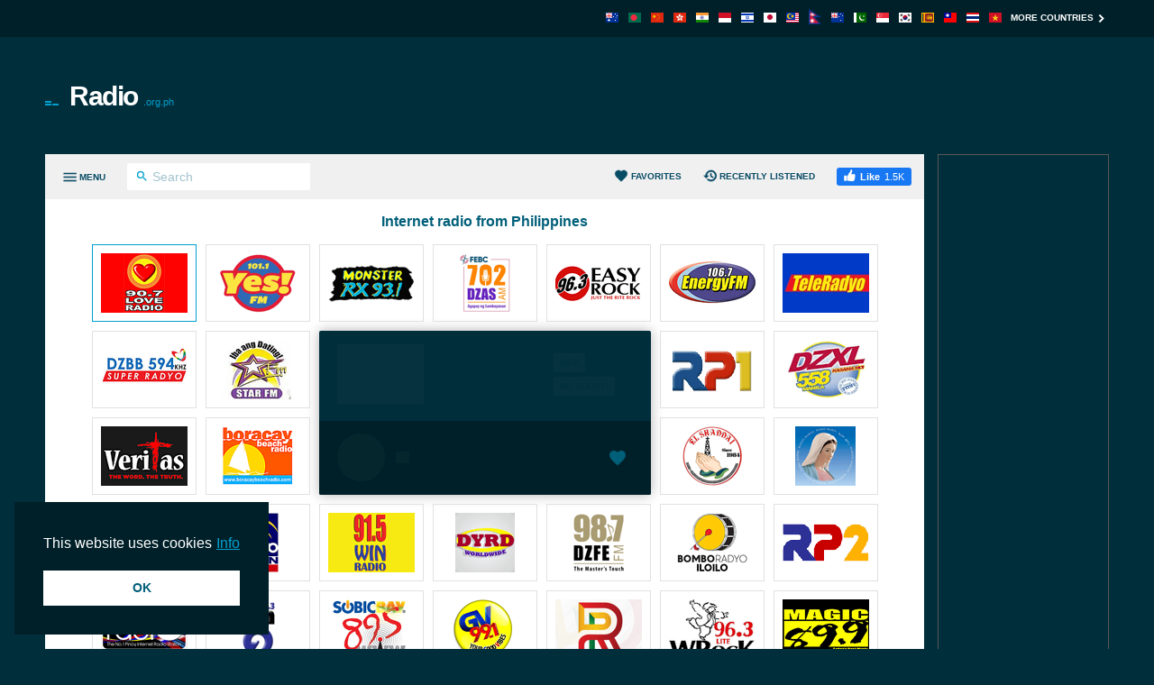

--- FILE ---
content_type: text/html; charset=utf-8
request_url: https://radio.org.ph/asenso/
body_size: 9150
content:
<!DOCTYPE html><html lang="en-PH"><head prefix="og: http://ogp.me/ns#"><meta charset="UTF-8"><title>Radyo Asenso online | Radio.org.ph</title><meta name="apple-itunes-app" content="app-id=1580380445"><meta name="application-name" content="Radio.org.ph"><meta name="description" content="Listen to Radyo Asenso via radio.org.ph. With a simple click you can listen to the best live radio stations from Philippines."><meta name="theme-color" content="#002029"><meta name="viewport" content="width=device-width, initial-scale=1"><meta property="fb:app_id" content="3436125753133686"><meta property="og:locale" content="en_US"><meta property="og:url" content="https://radio.org.ph/asenso/"><meta property="og:title" content="Radyo Asenso online"><meta property="og:site_name" content="Radio.org.ph"><meta property="og:description" content="Listen to Radyo Asenso via radio.org.ph. With a simple click you can listen to the best live radio stations from Philippines."><meta property="og:image" content="https://cdn.instant.audio/images/brand/logo_1200x630.png"><meta property="og:type" content="website"><link rel="apple-touch-icon" href="https://cdn.instant.audio/images/brand/icon_192x192.png"><link rel="canonical" href="https://radio.org.ph/asenso/"><link rel="dns-prefetch" href="//api.instant.audio"><link rel="dns-prefetch" href="//cdn.instant.audio"><link rel="dns-prefetch" href="//cdnjs.cloudflare.com"><link rel="dns-prefetch" href="//pagead2.googlesyndication.com"><link rel="dns-prefetch" href="//www.google-analytics.com"><link rel="dns-prefetch" href="//www.googletagmanager.com"><link rel="manifest" href="https://radio.org.ph/manifest.json"><link rel="mask-icon" href="https://cdn.instant.audio/mask-icon.svg" color="#002e3b"><link rel="preconnect" href="//pagead2.googlesyndication.com"><link rel="preconnect" href="//www.google-analytics.com"><link rel="preconnect" href="//www.googletagmanager.com"><link rel="prefetch" href="https://cdnjs.cloudflare.com/ajax/libs/dashjs/5.0.3/legacy/umd/dash.mediaplayer.min.js" as="script" type="application/javascript" crossorigin="anonymous"><link rel="prefetch" href="https://cdnjs.cloudflare.com/ajax/libs/hls.js/1.6.13/hls.min.js" as="script" type="application/javascript" crossorigin="anonymous"><link rel="preload" href="https://cdn.instant.audio/css/main-5.0.17.min.css" as="style" type="text/css"><link rel="preload" href="https://api.instant.audio/data/streams/61/asenso" as="fetch" type="application/json" crossorigin="anonymous"><link rel="preload" href="https://cdn.instant.audio/js/main-5.0.17.min.js" as="script" type="application/javascript" crossorigin="anonymous"><link rel="icon" href="https://cdn.instant.audio/favicon.ico"><link rel="icon" href="https://cdn.instant.audio/favicon.svg" type="image/svg+xml"><link rel="stylesheet" href="https://cdn.instant.audio/css/main-5.0.17.min.css"><script>window.ga=window.ga||function(){(ga.q=ga.q||[]).push(arguments)};ga.l=+new Date;ga("create","UA-43921502-1","auto");ga("set",{anonymize_ip:!0,cookie_domain:"radio.org.ph"});ga("send","pageview");setTimeout(function(){ga("send","event","Read","60 seconds")},6E4);                    window.dataLayer=window.dataLayer||[];                    function gtag(){dataLayer.push(arguments)}                    gtag("js",new Date);                    gtag("config","G-0M8S7FSMVJ",{"cookie_domain":"radio.org.ph"});window.SM2_DEFER=!0;var webradioConfig={countryCode:"PH",debugMode:0,domainID:61,languageCode:"en",slugDomain:"radio-org-ph",slugFavorites:"favorites",urlApi:"https://api.instant.audio/",urlStatic:"https://cdn.instant.audio/",algolia:[{"applicationId":"3ZTZWUB3YF","apiKey":"69c38d1d7696f10303d883840d265170"}],dashJs:{version:"5.0.3"},hlsJs:{version:"1.6.13"},txt:{error:"Error",live:"Live",loading:"Loading",mute:"Mute\/unmute",no_audio:"No audio for more than a month, we check weekly",play:"Play",popup:"Listen here",search_for:"Search results for %s",search_none:"No results for %s",start:"Start",stop:"Stop",volume:"Volume control"}};</script><script src="https://connect.facebook.net/en_US/sdk.js#xfbml=1&version=v24.0&appId=3436125753133686" crossorigin="anonymous" async></script>                <script src="https://pagead2.googlesyndication.com/pagead/js/adsbygoogle.js?client=ca-pub-6771940464972938" crossorigin="anonymous" async></script><script src="https://www.google-analytics.com/analytics.js?id=UA-43921502-1" async></script><script src="https://www.googletagmanager.com/gtag/js?id=G-0M8S7FSMVJ" async></script><script src="https://cdnjs.cloudflare.com/ajax/libs/algoliasearch/5.39.0/lite/builds/browser.umd.min.js" crossorigin="anonymous" defer></script><script src="https://cdnjs.cloudflare.com/ajax/libs/bowser/1.9.4/bowser.min.js" crossorigin="anonymous" defer></script><script src="https://cdnjs.cloudflare.com/ajax/libs/hogan.js/3.0.2/hogan.min.js" crossorigin="anonymous" defer></script><script src="https://cdnjs.cloudflare.com/polyfill/v3/polyfill.min.js?features=Array.prototype.find%2CArray.prototype.findIndex%2CArray.prototype.forEach%2CArray.prototype.reduce%2CElement.prototype.closest%2CElement.prototype.remove%2Cfetch%2CObject.assign%2CObject.entries" crossorigin="anonymous" defer></script><script src="https://cdn.instant.audio/js/main-5.0.17.min.js" crossorigin="anonymous" defer></script></head><body class="ltr">    <div id="wrapper">
        <header id="header">
            <div class="top-header"><div class="container"><a class="country-opener" href="https://radio.org.ph/" title="Philippines"><img src="https://cdn.instant.audio/images/countries/philippines_14x11.png" alt="Philippines" height="11" importance="low" width="14"><svg class="icon" viewBox="0 0 24 24"><use xlink:href="#keyboard_arrow_down"></use></svg></a><div class="nav-holder"><ul class="country-list"><li><a href="https://radioau.net/" title="Australia"><img src="https://cdn.instant.audio/images/countries/australia_14x11.png" alt="Australia" height="11" importance="low" width="14"></a></li><li><a href="https://radio-bd.com/" title="Bangladesh"><img src="https://cdn.instant.audio/images/countries/bangladesh_14x11.png" alt="Bangladesh" height="11" importance="low" width="14"></a></li><li><a href="https://zhibo.fm/" title="中国"><img src="https://cdn.instant.audio/images/countries/china_14x11.png" alt="中国" height="11" importance="low" width="14"></a></li><li><a href="https://radios.hk/" title="Hong Kong"><img src="https://cdn.instant.audio/images/countries/hong-kong_14x11.png" alt="Hong Kong" height="11" importance="low" width="14"></a></li><li><a href="https://radioindia.org/" title="India"><img src="https://cdn.instant.audio/images/countries/india_14x11.png" alt="India" height="11" importance="low" width="14"></a></li><li><a href="https://radioonline.co.id/" title="Indonesia"><img src="https://cdn.instant.audio/images/countries/indonesia_14x11.png" alt="Indonesia" height="11" importance="low" width="14"></a></li><li><a href="https://radios.org.il/" title="יִשְׂרָאֵל‎"><img src="https://cdn.instant.audio/images/countries/israel_14x11.png" alt="יִשְׂרָאֵל‎" height="11" importance="low" width="14"></a></li><li><a href="https://jpradio.jp/" title="Nihon"><img src="https://cdn.instant.audio/images/countries/japan_14x11.png" alt="Nihon" height="11" importance="low" width="14"></a></li><li><a href="https://radioonline.my/" title="Malaysia"><img src="https://cdn.instant.audio/images/countries/malaysia_14x11.png" alt="Malaysia" height="11" importance="low" width="14"></a></li><li><a href="https://radionp.com/" title="Nepāla"><img src="https://cdn.instant.audio/images/countries/nepal_14x11.png" alt="Nepāla" height="11" importance="low" width="14"></a></li><li><a href="https://radio.org.nz/" title="New Zealand"><img src="https://cdn.instant.audio/images/countries/new-zealand_14x11.png" alt="New Zealand" height="11" importance="low" width="14"></a></li><li><a href="https://radio.net.pk/" title="Pakistan"><img src="https://cdn.instant.audio/images/countries/pakistan_14x11.png" alt="Pakistan" height="11" importance="low" width="14"></a></li><li><a href="https://radiosingapore.org/" title="Singapore"><img src="https://cdn.instant.audio/images/countries/singapore_14x11.png" alt="Singapore" height="11" importance="low" width="14"></a></li><li><a href="https://radioonline.kr/" title="Hanguk"><img src="https://cdn.instant.audio/images/countries/south-korea_14x11.png" alt="Hanguk" height="11" importance="low" width="14"></a></li><li><a href="https://radio.com.lk/" title="Sri Lankā"><img src="https://cdn.instant.audio/images/countries/sri-lanka_14x11.png" alt="Sri Lankā" height="11" importance="low" width="14"></a></li><li><a href="https://radios.tw/" title="台灣"><img src="https://cdn.instant.audio/images/countries/taiwan_14x11.png" alt="台灣" height="11" importance="low" width="14"></a></li><li><a href="https://radioth.net/" title="ประเทศไทย"><img src="https://cdn.instant.audio/images/countries/thailand_14x11.png" alt="ประเทศไทย" height="11" importance="low" width="14"></a></li><li><a href="https://vietnamradio.org/" title="Việt Nam"><img src="https://cdn.instant.audio/images/countries/vietnam_14x11.png" alt="Việt Nam" height="11" importance="low" width="14"></a></li></ul><a class="more" href="https://instant.audio/" title="More countries">More countries<span class="icon-right"><svg class="icon" viewBox="0 0 24 24"><use xlink:href="#keyboard_arrow_right"></use></svg></span><span class="icon-left"><svg class="icon" viewBox="0 0 24 24"><use xlink:href="#keyboard_arrow_left"></use></svg></span></a></div></div></div>            <div class="container">
                <div class="logo"><a href="https://radio.org.ph/"><img class="ico" src="https://cdn.instant.audio/images/equalizer.gif" alt="Radio.org.ph" height="14" width="23">Radio<span>.org.ph</span></a></div><div class="add-box-top"><ins class="adsbygoogle" data-ad-client="ca-pub-6771940464972938" data-ad-slot="2168252598"></ins><script>(adsbygoogle=window.adsbygoogle||[]).push({});</script></div>            </div>
        </header>
        <main id="main">
            <div class="container">
                <section id="content">
                    <div class="content-holder">
                        <div class="head"><div><a class="menu-opener" href="#" aria-label="Menu"><span class="menu-title">Menu</span><span class="icon-menu icon-menu--open"><svg class="icon" viewBox="0 0 24 24"><use xlink:href="#menu"></use></svg></span><span class="icon-menu icon-menu--close"><svg class="icon" viewBox="0 0 24 24"><use xlink:href="#close"></use></svg></span></a><form class="search-form" action="#"><div class="input-holder"><button type="submit" aria-label="Search" name="Search"><svg class="icon" viewBox="0 0 24 24"><use xlink:href="#search"></use></svg></button><input type="search" id="search-input-head" aria-label="Search" autocomplete="on" placeholder="Search" required spellcheck="false"></div></form></div><div><a class="favorites-menu-link" href="https://radio.org.ph/favorites/">                <svg class="icon" viewBox="0 0 24 24"><use xlink:href="#favorite"></use></svg> Favorites</a><a class="favorites-menu-link" href="https://radio.org.ph/recently-listened/">                <svg class="icon" viewBox="0 0 24 24"><use xlink:href="#history"></use></svg> Recently listened</a><div class="facebook-like">                <div id="fb-root"></div>                <div class="social-btn fb-like" data-href="https://radio.org.ph/asenso/" data-layout="button_count" data-width="150"></div>            </div></div></div><span class="overlay"></span><div class="menu-area custom-scrollbar"><form class="search-form" action="#"><div class="input-holder"><button type="submit" aria-label="Search" name="Search"><svg class="icon" viewBox="0 0 24 24"><use xlink:href="#search"></use></svg></button><input type="search" id="search-input-menu" aria-label="Search" autocomplete="on" placeholder="Search any radio station" required spellcheck="false"></div></form><div class="box active"><strong class="title"><a class="opener" href="#">Genres<span class="icon-add"><svg class="icon" viewBox="0 0 24 24"><use xlink:href="#add"></use></svg></span><span class="icon-remove"><svg class="icon" viewBox="0 0 24 24"><use xlink:href="#remove"></use></svg></span></a></strong><a class="more" href="https://radio.org.ph/genres/">All genres<svg class="icon" viewBox="0 0 24 24"><use xlink:href="#keyboard_arrow_right"></use></svg></a><div class="slide"><ul class="menu-list"><li><a href="https://radio.org.ph/genre/top-40/">Top 40</a></li><li><a href="https://radio.org.ph/genre/news/">News</a></li><li><a href="https://radio.org.ph/genre/talk/">Talk</a></li><li><a href="https://radio.org.ph/genre/contemporary/">Contemporary</a></li><li><a href="https://radio.org.ph/genre/love-songs/">Love Songs</a></li><li><a href="https://radio.org.ph/genre/community/">Community</a></li><li><a href="https://radio.org.ph/genre/world-talk/">World Talk</a></li><li><a href="https://radio.org.ph/genre/world-music/">World Music</a></li><li><a href="https://radio.org.ph/genre/easy-listening/">Easy Listening</a></li><li><a href="https://radio.org.ph/genre/drama/">Drama</a></li></ul></div></div><div class="box active"><strong class="title"><a class="opener" href="#">Regions<span class="icon-add"><svg class="icon" viewBox="0 0 24 24"><use xlink:href="#add"></use></svg></span><span class="icon-remove"><svg class="icon" viewBox="0 0 24 24"><use xlink:href="#remove"></use></svg></span></a></strong><div class="slide"><ul class="menu-list"><li><a href="https://radio.org.ph/region/metro-bacolod/">Metro Bacolod</a></li><li><a href="https://radio.org.ph/region/metro-cagayan-de-oro/">Metro Cagayan de Oro</a></li><li><a href="https://radio.org.ph/region/metro-davao/">Metro Davao</a></li><li><a href="https://radio.org.ph/region/metro-cebu/">Metro Cebu</a></li><li><a href="https://radio.org.ph/region/metro-iloilo-guimaras/">Metro Iloilo-Guimaras</a></li><li><a href="https://radio.org.ph/region/metro-manila/">Metro Manila</a></li><li><a href="https://radio.org.ph/region/other-area-1/">Other area 1</a></li><li><a href="https://radio.org.ph/region/other-area-2/">Other area 2</a></li></ul></div></div><div class="box active"><strong class="title"><a class="opener" href="#">Radio Stations</a></strong><div class="slide"><ul class="menu-list" id="dynamic-radio-stations"><li><a href="https://radio.org.ph/bombo/">Bombo Radyo</a></li><li><a href="https://radio.org.ph/bombo-davao/">Bombo Radyo (Davao)</a></li><li><a href="https://radio.org.ph/boracay-kalibo/">Boracay Beach Radio (Kalibo)</a></li><li><a href="https://radio.org.ph/brigada-news-fm-cebu/">Brigada News FM (Cebu)</a></li><li><a href="https://radio.org.ph/cyber-pinoy/">Cyber Pinoy Radio</a></li><li><a href="https://radio.org.ph/fm2-104-3/">DW FM2</a></li><li><a href="https://radio.org.ph/dyrd/">DYRD</a></li><li><a href="https://radio.org.ph/dzas-pasig-city/">DZAS (Pasig City)</a></li><li><a href="https://radio.org.ph/dzas/">DZAS AM</a></li><li><a href="https://radio.org.ph/dzmm-teleradyo/">DZMM TeleRadyo</a></li><li><a href="https://radio.org.ph/dzrh/">DZRH (Manila)</a></li><li><a href="https://radio.org.ph/dzxl/">DZXL</a></li><li><a href="https://radio.org.ph/easy-rock/">Easy Rock</a></li><li><a href="https://radio.org.ph/el-shaddai/">El Shaddai</a></li><li><a href="https://radio.org.ph/energy-pasig/">Energy (Pasig City)</a></li><li><a href="https://radio.org.ph/energy-fm/">Energy FM</a></li><li><a href="https://radio.org.ph/gv-angeles-city/">GV (Angeles City)</a></li><li><a href="https://radio.org.ph/love/">Love Radio</a></li><li><a href="https://radio.org.ph/love-davao/">Love Radio (Davao City)</a></li><li><a href="https://radio.org.ph/love-pasay/">Love Radio (Pasay City)</a></li><li><a href="https://radio.org.ph/magic-cebu/">Magic</a></li><li><a href="https://radio.org.ph/magic/">Magic FM</a></li><li><a href="https://radio.org.ph/monster/">Monster Radio RX (Pasig City)</a></li><li><a href="https://radio.org.ph/pinoy-com/">Pinoy Radio</a></li><li><a href="https://radio.org.ph/maria/">Radio Maria</a></li><li><a href="https://radio.org.ph/veritas/">Radio Veritas (Quezon City)</a></li><li><a href="https://radio.org.ph/kabayan/">Radyo Kabayan</a></li><li><a href="https://radio.org.ph/natin-bais/">Radyo Natin (Bais City)</a></li><li><a href="https://radio.org.ph/radyo-natin-nationwide/">Radyo Natin Nationwide</a></li><li><a href="https://radio.org.ph/ng-bayan/">Radyo Pilipinas 1</a></li><li><a href="https://radio.org.ph/sports-918/">Radyo Pilipinas 2</a></li><li><a href="https://radio.org.ph/pilipino/">Radyo Pilipino</a></li><li><a href="https://radio.org.ph/dzcl-manila/">RMN DZXL (Manila)</a></li><li><a href="https://radio.org.ph/star-cebu/">Star FM (Cebu City)</a></li><li><a href="https://radio.org.ph/star-davao/">Star FM (Davao City)</a></li><li><a href="https://radio.org.ph/star-manila/">Star FM (Manila)</a></li><li><a href="https://radio.org.ph/subic-bay/">Subic Bay FM</a></li><li><a href="https://radio.org.ph/dzbb/">Super Radyo DZBB (Manila)</a></li><li><a href="https://radio.org.ph/the-master-s-touch/">The Master's Touch</a></li><li><a href="https://radio.org.ph/win-manila/">Win Radio (Manila)</a></li><li><a href="https://radio.org.ph/wish/">Wish</a></li><li><a href="https://radio.org.ph/wrok-cebu/">WRock (Cebu City)</a></li><li><a href="https://radio.org.ph/yes/">Yes FM (Manila)</a></li></ul></div></div></div><div id="search-results"></div>                        <div class="twocolumns" id="content-area" itemscope itemtype="https://schema.org/RadioStation">
                            <div class="content-col">
                                <div id="radio" data-station-id="13949" data-station-name="asenso"><meta itemprop="url" content="https://radio.org.ph/asenso/"><div id="radio-track"><div class="left-box"><div class="img-box"><img id="radio-logo" src="https://cdn.instant.audio/images/logos/radio-org-ph/asenso.png" alt="Radyo Asenso" height="66" importance="high" width="96" itemprop="image"></div><div class="text-box"><h1 class="title" id="radio-title" itemprop="name">Radyo Asenso</h1><h2 class="signal" id="radio-signal">1044 AM</h2></div></div><div class="btn-holder"><a class="btn" id="radio-no-audio" href="https://radio.org.ph/help/" rel="nofollow noopener" target="_blank">No audio?</a></div></div><div class="radio-player"><div class="loading" id="radio-controls"><span class="btn-play"></span><span class="ico-load"></span><span class="rangeslider"></span></div><button type="button" class="favorite-button" aria-label="Add to favorites / Remove from favorites" title="Add to favorites / Remove from favorites" data-favorite-button disabled>                <span class="favorite-button__icon"><svg class="icon" viewBox="0 0 24 24"><use xlink:href="#favorite"></use></svg>                </span></button><div data-radio-feedback class="radio-feedback"><p class="radio-feedback__message">Listen to the radio, select your favorite stations and find them here. Start right on the <a href="https://radio.org.ph/">homepage</a>!</p></div><ul id="votes" itemprop="aggregateRating" itemscope itemtype="https://schema.org/AggregateRating"> <meta itemprop="ratingCount" content="8"><meta itemprop="ratingValue" content="5"><li><a class="vote" href="#" title="Like"><svg class="icon" viewBox="0 0 24 24"><use xlink:href="#thumb_up"></use></svg> Like (<span data-vote="1">8</span>)</a></li><li><a class="vote" href="#" title="Dislike"><svg class="icon" viewBox="0 0 24 24"><use xlink:href="#thumb_down"></use></svg> (<span data-vote="0">0</span>)</a></li></ul></div></div>                                <div class="text-holder">
                                                                        <h2>Profile</h2>
                                    <p itemprop="description">DXCO Radyo Asenso is a radio station located in Cagayan de Oro. On air since the sixties, it is owned and managed by Radio Corporation of the Philippines, featuring a mix of news and information.</p>
                                    <div class="open-close">
                                        <div class="slide js-slide-hidden">
                                            <div class="address-box"><h3 class="title">Contact</h3><address itemprop="address">Cagayan de Oro, Philippines</address><ul class="contact-list"><li>Tel.: <a href="tel:08822754363"><span itemprop="telephone">(08822)754363</span></a></li></ul></div>                                        </div>
                                        <a class="opener btn" href="#">
                                            <span class="s-more">
                                                Show more                                                <svg class="icon" viewBox="0 0 24 24"><use xlink:href="#keyboard_arrow_down"></use></svg>                                            </span>
                                            <span class="s-less">
                                                Show less                                                <svg class="icon" viewBox="0 0 24 24"><use xlink:href="#keyboard_arrow_up"></use></svg>                                            </span>
                                        </a>
                                    </div>
                                </div>
                                <div class="img-holder">
                                    <h4>All comments</h4>
                                    <div class="fb-comments" data-href="https://radio.org.ph/asenso/" data-lazy="true"
                                         data-numposts="20" data-order-by="reverse_time" data-width="100%"></div>
                                </div>
                            </div>
                            <aside id="sidebar"><h4>Related stations</h4><ul class="list"><li><a href="https://radio.org.ph/dzbb/"><div class="img-box"><img src="https://cdn.instant.audio/images/logos/radio-org-ph/dzbb.png" alt="Super Radyo DZBB (Manila)" height="45" importance="low" width="66"></div><div class="text-box"><h3 class="title">Super Radyo DZBB (Manila)</h3><span class="signal">594 AM</span></div></a></li><li><a href="https://radio.org.ph/sports-918/"><div class="img-box"><img src="https://cdn.instant.audio/images/logos/radio-org-ph/sports-918.png" alt="Radyo Pilipinas 2" height="45" importance="low" width="66"></div><div class="text-box"><h3 class="title">Radyo Pilipinas 2</h3><span class="signal">918 AM</span></div></a></li><li><a href="https://radio.org.ph/bombo/"><div class="img-box"><img src="https://cdn.instant.audio/images/logos/radio-org-ph/bombo.png" alt="Bombo Radyo" height="45" importance="low" width="66"></div><div class="text-box"><h3 class="title">Bombo Radyo</h3><span class="signal">837 AM</span></div></a></li><li><a href="https://radio.org.ph/energy-pasig/"><div class="img-box"><img src="https://cdn.instant.audio/images/logos/radio-org-ph/energy-pasig.png" alt="Energy (Pasig City)" height="45" importance="low" width="66"></div><div class="text-box"><h3 class="title">Energy (Pasig City)</h3><span class="signal">106.7 FM</span></div></a></li><li><a href="https://radio.org.ph/the-master-s-touch/"><div class="img-box"><img src="https://cdn.instant.audio/images/logos/radio-org-ph/the-master-s-touch.png" alt="The Master's Touch" height="45" importance="low" width="66"></div><div class="text-box"><h3 class="title">The Master's Touch</h3><span class="signal">98.7 FM</span></div></a></li><li><a href="https://radio.org.ph/pinoy-com/"><div class="img-box"><img src="https://cdn.instant.audio/images/logos/radio-org-ph/pinoy-com.png" alt="Pinoy Radio" height="45" importance="low" width="66"></div><div class="text-box"><h3 class="title">Pinoy Radio</h3><span class="signal">Stream</span></div></a></li><li><a href="https://radio.org.ph/cyber-pinoy/"><div class="img-box"><img src="https://cdn.instant.audio/images/logos/radio-org-ph/cyber-pinoy.png" alt="Cyber Pinoy Radio" height="45" importance="low" width="66"></div><div class="text-box"><h3 class="title">Cyber Pinoy Radio</h3><span class="signal">Stream</span></div></a></li><li><a href="https://radio.org.ph/star-manila/"><div class="img-box"><img src="https://cdn.instant.audio/images/logos/radio-org-ph/star-manila.png" alt="Star FM (Manila)" height="45" importance="low" width="66"></div><div class="text-box"><h3 class="title">Star FM (Manila)</h3><span class="signal">102.7 FM</span></div></a></li><li><a href="https://radio.org.ph/magic/"><div class="img-box"><img src="https://cdn.instant.audio/images/logos/radio-org-ph/magic.png" alt="Magic FM" height="45" importance="low" width="66"></div><div class="text-box"><h3 class="title">Magic FM</h3><span class="signal">89.9 FM</span></div></a></li><li><a href="https://radio.org.ph/bombo-davao/"><div class="img-box"><img src="https://cdn.instant.audio/images/logos/radio-org-ph/bombo-davao.png" alt="Bombo Radyo (Davao)" height="45" importance="low" width="66"></div><div class="text-box"><h3 class="title">Bombo Radyo (Davao)</h3><span class="signal">576 AM</span></div></a></li></ul></aside>                        </div>
                    </div>
                    <div class="add-box-bottom-station"><ins class="adsbygoogle" data-ad-client="ca-pub-6771940464972938" data-ad-slot="3459360953" data-ad-format="auto"  data-full-width-responsive="true"></ins><script>(adsbygoogle=window.adsbygoogle||[]).push({});</script></div>                </section>
                <div class="add-box-side"><ins class="adsbygoogle" data-ad-client="ca-pub-6771940464972938" data-ad-slot="7215784891"></ins><script>(adsbygoogle=window.adsbygoogle||[]).push({});</script></div>            </div>
        </main>
        <footer class="footer">                <section class="footer__section">                    <nav class="footer__nav">                        <div class="footer__col">                            <img class="footer__logo" src="https://cdn.instant.audio/images/brand/logo_250x74.png" alt="InstantAudio" height="37" width="125">                            <p class="footer__body">All major Philippine radio stations. Click a radio icon and listen at home or in the office. Easy to use and 100% free.</p>                            <p class="footer__acr">                                <a href="https://www.acrcloud.com/" rel="noopener sponsored" target="_blank">                                    Radio Monitoring by                                     <img src="https://cdn.instant.audio/images/partners/acrcloud_160x24.png" alt="ACRCloud" height="12" width="80">                                </a>                            </p>                        </div>                    <div class="footer__col">                        <h2 class="footer__title">                            Top 5 Radio Stations                        </h2>                        <ol><li><a href="https://radio.org.ph/love/">Love Radio</a></li><li><a href="https://radio.org.ph/yes/">Yes FM (Manila)</a></li><li><a href="https://radio.org.ph/monster/">Monster Radio RX (Pasig City)</a></li><li><a href="https://radio.org.ph/dzas/">DZAS AM</a></li><li><a href="https://radio.org.ph/easy-rock/">Easy Rock</a></li>                    </ol>                </div>                    <div class="footer__col">                        <h2 class="footer__title">                            Top 5 Genres                        </h2>                        <ol><li><a href="https://radio.org.ph/genre/top-40/">Top 40</a></li><li><a href="https://radio.org.ph/genre/news/">News</a></li><li><a href="https://radio.org.ph/genre/talk/">Talk</a></li><li><a href="https://radio.org.ph/genre/contemporary/">Contemporary</a></li><li><a href="https://radio.org.ph/genre/love-songs/">Love Songs</a></li>                    </ol>                </div>                        <div class="footer__col">                            <h2 class="footer__title">About</h2>                            <ul>                                <li>                <ul class="footer__social"><li><a class="icon-facebook" href="https://www.facebook.com/philippineradiostations/" rel="nofollow noopener" target="_blank" title="Facebook"><svg class="icon" viewBox="0 0 24 24"><use xlink:href="#facebook"></use></svg></a></li><li><a class="icon-x" href="https://x.com/philippineradio" rel="nofollow noopener" target="_blank" title="X"><svg class="icon" viewBox="0 0 24 24"><use xlink:href="#x"></use></svg></a></li><li><a class="icon-android" href="https://play.google.com/store/apps/details?id=audio.instant.radio" rel="nofollow noopener" target="_blank" title="InstantRadio on Google Play Store"><svg class="icon" viewBox="0 0 24 24"><use xlink:href="#android"></use></svg></a></li><li><a class="icon-apple" href="https://apps.apple.com/app/id1580380445" rel="nofollow noopener" target="_blank" title="InstantRadio on Apple App Store"><svg class="icon" viewBox="0 0 24 24"><use xlink:href="#apple"></use></svg></a></li>                </ul>            </li>                                <li><a href="https://radio.org.ph/include-your-radio/" rel="nofollow">Include your radio</a></li><li><a href="https://radio.org.ph/help/" rel="nofollow">Help</a></li><li><a href="https://radio.org.ph/region/new/" rel="nofollow">New</a></li><li><a href="mailto:info@radio.org.ph">Contact us</a></li>                            </ul>                        </div>                    </nav>                </section>                <section class="footer__section">                    <small>                        © 2026 InstantAudio. All rights reserved.                         ・ <a href="https://radio.org.ph/dmca/" rel="nofollow">DMCA</a> ・ <a href="https://radio.org.ph/privacy-policy/" rel="nofollow">Privacy policy</a>                    </small>                </section>            </footer>    </div>
    <div class="cookie-consent" aria-describedby="cookieconsent:desc"><p class="cookie-consent__message" id="cookieconsent:desc"><span class="cookie-consent__message-text">This website uses cookies</span><a class="cookie-consent__policy" href="https://radio.org.ph/privacy-policy/" rel="noopener noreferrer nofollow" target="_blank">Info</a></p><a class="cookie-consent__button" aria-label="dismiss cookie message" role="button" tabindex="0">OK</a></div><svg width="0" height="0" class="hidden"><symbol xmlns="http://www.w3.org/2000/svg" viewBox="0 0 24 24" id="x"><path d="M2.36719,3l7.0957,10.14063l-6.72266,7.85938h2.64063l5.26367,-6.16992l4.31641,6.16992h6.91016l-7.42187,-10.625l6.29102,-7.375h-2.59961l-4.86914,5.6875l-3.97266,-5.6875zM6.20703,5h2.04883l9.77734,14h-2.03125z"></path></symbol><symbol xmlns="http://www.w3.org/2000/svg" viewBox="0 0 24 24" id="keyboard_arrow_down"><path d="M7.41 8.59L12 13.17l4.59-4.58L18 10l-6 6-6-6 1.41-1.41z"></path></symbol><symbol xmlns="http://www.w3.org/2000/svg" viewBox="0 0 24 24" id="keyboard_arrow_left"><path d="M15.41 16.59L10.83 12l4.58-4.59L14 6l-6 6 6 6 1.41-1.41z"></path></symbol><symbol xmlns="http://www.w3.org/2000/svg" viewBox="0 0 24 24" id="keyboard_arrow_right"><path d="M8.59 16.59L13.17 12 8.59 7.41 10 6l6 6-6 6-1.41-1.41z"></path></symbol><symbol xmlns="http://www.w3.org/2000/svg" viewBox="0 0 24 24" id="keyboard_arrow_up"><path d="M7.41 15.41L12 10.83l4.59 4.58L18 14l-6-6-6 6z"></path></symbol><symbol xmlns="http://www.w3.org/2000/svg" viewBox="0 0 24 24" id="check"><path d="M9 16.17L4.83 12l-1.42 1.41L9 19 21 7l-1.41-1.41z"></path></symbol><symbol xmlns="http://www.w3.org/2000/svg" viewBox="0 0 24 24" id="thumb_up"><path d="M1 21h4V9H1v12zm22-11c0-1.1-.9-2-2-2h-6.31l.95-4.57.03-.32c0-.41-.17-.79-.44-1.06L14.17 1 7.59 7.59C7.22 7.95 7 8.45 7 9v10c0 1.1.9 2 2 2h9c.83 0 1.54-.5 1.84-1.22l3.02-7.05c.09-.23.14-.47.14-.73v-2z"></path></symbol><symbol xmlns="http://www.w3.org/2000/svg" viewBox="0 0 24 24" id="thumb_down"><path d="M15 3H6c-.83 0-1.54.5-1.84 1.22l-3.02 7.05c-.09.23-.14.47-.14.73v2c0 1.1.9 2 2 2h6.31l-.95 4.57-.03.32c0 .41.17.79.44 1.06L9.83 23l6.59-6.59c.36-.36.58-.86.58-1.41V5c0-1.1-.9-2-2-2zm4 0v12h4V3h-4z"></path></symbol><symbol xmlns="http://www.w3.org/2000/svg" viewBox="0 0 24 24" id="settings"><path d="M19.14 12.94c.04-.3.06-.61.06-.94 0-.32-.02-.64-.07-.94l2.03-1.58a.49.49 0 0 0 .12-.61l-1.92-3.32a.488.488 0 0 0-.59-.22l-2.39.96c-.5-.38-1.03-.7-1.62-.94l-.36-2.54a.484.484 0 0 0-.48-.41h-3.84c-.24 0-.43.17-.47.41l-.36 2.54c-.59.24-1.13.57-1.62.94l-2.39-.96c-.22-.08-.47 0-.59.22L2.74 8.87c-.12.21-.08.47.12.61l2.03 1.58c-.05.3-.09.63-.09.94s.02.64.07.94l-2.03 1.58a.49.49 0 0 0-.12.61l1.92 3.32c.12.22.37.29.59.22l2.39-.96c.5.38 1.03.7 1.62.94l.36 2.54c.05.24.24.41.48.41h3.84c.24 0 .44-.17.47-.41l.36-2.54c.59-.24 1.13-.56 1.62-.94l2.39.96c.22.08.47 0 .59-.22l1.92-3.32c.12-.22.07-.47-.12-.61l-2.01-1.58zM12 15.6c-1.98 0-3.6-1.62-3.6-3.6s1.62-3.6 3.6-3.6 3.6 1.62 3.6 3.6-1.62 3.6-3.6 3.6z"></path></symbol><symbol xmlns="http://www.w3.org/2000/svg" viewBox="0 0 24 24" id="remove"><path d="M19 13H5v-2h14v2z"></path></symbol><symbol xmlns="http://www.w3.org/2000/svg" viewBox="0 0 24 24" id="add"><path d="M19 13h-6v6h-2v-6H5v-2h6V5h2v6h6v2z"></path></symbol><symbol xmlns="http://www.w3.org/2000/svg" viewBox="0 0 24 24" id="close"><path d="M19 6.41L17.59 5 12 10.59 6.41 5 5 6.41 10.59 12 5 17.59 6.41 19 12 13.41 17.59 19 19 17.59 13.41 12z"></path></symbol><symbol xmlns="http://www.w3.org/2000/svg" viewBox="0 0 24 24" id="arrow_drop_down"><path d="M7 10l5 5 5-5z"></path></symbol><symbol xmlns="http://www.w3.org/2000/svg" viewBox="0 0 24 24" id="search"><path d="M15.5 14h-.79l-.28-.27A6.471 6.471 0 0 0 16 9.5 6.5 6.5 0 1 0 9.5 16c1.61 0 3.09-.59 4.23-1.57l.27.28v.79l5 4.99L20.49 19l-4.99-5zm-6 0C7.01 14 5 11.99 5 9.5S7.01 5 9.5 5 14 7.01 14 9.5 11.99 14 9.5 14z"></path></symbol><symbol xmlns="http://www.w3.org/2000/svg" viewBox="0 0 24 24" id="menu"><path d="M3 18h18v-2H3v2zm0-5h18v-2H3v2zm0-7v2h18V6H3z"></path></symbol><symbol xmlns="http://www.w3.org/2000/svg" viewBox="0 0 16 16" id="facebook"><path d="M9.5 3H12V0H9.5C7.57 0 6 1.57 6 3.5V5H4v3h2v8h3V8h2.5l.5-3H9V3.5c0-.271.229-.5.5-.5z"></path></symbol><symbol xmlns="http://www.w3.org/2000/svg" viewBox="-5 -5 1460 1530" id="facebook-like"><path fill="#fff" d="M0 848.9057c0-32.79 26.5814-59.371 59.3707-59.371h185.724c32.789 0 59.371 26.5811 59.371 59.371v579.105c0 32.7899-26.582 59.37-59.371 59.37H59.3707c-32.7893 0-59.3707-26.5801-59.3707-59.37zM867.206.4227c89.45-7.31733 168.447 67.8533 178.567 154.76 18.25 93.412-12.1 187.411-58.7349 267.74-24.835 55.204-62.136 113.96-48.687 176.84 46.812 12.947 105.142-1.59601 156.292 3.26898 83.64 1.948 169.32-3.62897 251.13 16.287 54.9601 25.792 90.9801 84.905 105.34 142.28-3.5 52.644-84.51 95.832-30.02 149.36 47.38 46.553 21.64 103.302-22.49 140.412-40.67 54.73 50.39 112.71 8.46997 168.84-30.4301 42.42-90.6899 73.95-75.17 135.35 7.1001 61.6901-53.36 101.55-97.1899 133.04-77.1801 38.53-167.56 28.5-251.255 30.49-140.11-4.42004-281.42-6.18994-418.52-38.51-65.784-12.46-131.88-23.51-197.46-36.9l-1.935-622.477c55.352 7.86603 99.96-31.753 129.24-74.413 64.804-87.312 99.96-191.1 146.391-288.1 43.382-65.348 127.94-96.117 153.269-175.12 36.043-83.668 39.88-176.1 49.535-265.38-4.06201-11.536 31.4969-18.048 23.2209-17.7693z"/></symbol><symbol xmlns="http://www.w3.org/2000/svg" viewBox="0 0 24 24" id="favorite"><path d="M12 21.35l-1.45-1.32C5.4 15.36 2 12.28 2 8.5 2 5.42 4.42 3 7.5 3c1.74 0 3.41.81 4.5 2.09C13.09 3.81 14.76 3 16.5 3 19.58 3 22 5.42 22 8.5c0 3.78-3.4 6.86-8.55 11.54L12 21.35z"/></symbol><symbol xmlns="http://www.w3.org/2000/svg" viewBox="0 0 24 24" id="history">                    <path d="M13 3c-4.97 0-9 4.03-9 9H1l3.89 3.89.07.14L9 12H6c0-3.87 3.13-7 7-7s7 3.13 7 7-3.13 7-7 7c-1.93 0-3.68-.79-4.94-2.06l-1.42 1.42C8.27 19.99 10.51 21 13 21c4.97 0 9-4.03 9-9s-4.03-9-9-9zm-1 5v5l4.28 2.54.72-1.21-3.5-2.08V8H12z"/>                </symbol>                <symbol xmlns="http://www.w3.org/2000/svg" preserveAspectRatio="xMidYMid" viewBox="0 0 256 315" id="apple">                    <path d="M213.803 167.03c.442 47.58 41.74 63.413 42.197 63.615-.35 1.116-6.599 22.563-21.757 44.716-13.104 19.153-26.705 38.235-48.13 38.63-21.05.388-27.82-12.483-51.888-12.483-24.061 0-31.582 12.088-51.51 12.871-20.68.783-36.428-20.71-49.64-39.793-27-39.033-47.633-110.3-19.928-158.406 13.763-23.89 38.36-39.017 65.056-39.405 20.307-.387 39.475 13.662 51.889 13.662 12.406 0 35.699-16.895 60.186-14.414 10.25.427 39.026 4.14 57.503 31.186-1.49.923-34.335 20.044-33.978 59.822M174.24 50.199c10.98-13.29 18.369-31.79 16.353-50.199-15.826.636-34.962 10.546-46.314 23.828-10.173 11.763-19.082 30.589-16.678 48.633 17.64 1.365 35.66-8.964 46.64-22.262"/>                </symbol>                <symbol xmlns="http://www.w3.org/2000/svg" viewBox="32.163 68.509 203.691 228.155" id="android">                    <path d="M101.885 207.092c7.865 0 14.241 6.376 14.241 14.241v61.09c0 7.865-6.376 14.24-14.241 14.24-7.864 0-14.24-6.375-14.24-14.24v-61.09c0-7.864 6.376-14.24 14.24-14.24z" fill="#fff"/>                    <path d="M69.374 133.645c-.047.54-.088 1.086-.088 1.638v92.557c0 9.954 7.879 17.973 17.66 17.973h94.124c9.782 0 17.661-8.02 17.661-17.973v-92.557c0-.552-.02-1.1-.066-1.638H69.374z" fill="#fff"/>                    <path d="M166.133 207.092c7.865 0 14.241 6.376 14.241 14.241v61.09c0 7.865-6.376 14.24-14.241 14.24-7.864 0-14.24-6.375-14.24-14.24v-61.09c0-7.864 6.376-14.24 14.24-14.24zm-119.728-65.21c7.864 0 14.24 6.376 14.24 14.241v61.09c0 7.865-6.376 14.241-14.24 14.241-7.865 0-14.241-6.376-14.241-14.24v-61.09c-.001-7.865 6.375-14.242 14.241-14.242zm175.209 0c7.864 0 14.24 6.376 14.24 14.241v61.09c0 7.865-6.376 14.241-14.24 14.241-7.865 0-14.241-6.376-14.241-14.24v-61.09c0-7.865 6.376-14.242 14.241-14.242zM69.79 127.565c.396-28.43 25.21-51.74 57.062-54.812h14.312c31.854 3.073 56.666 26.384 57.062 54.812H69.79z" fill="#fff"/>                    <path d="M74.743 70.009l15.022 26.02m103.511-26.02l-15.023 26.02" fill="none" stroke="#fff" stroke-width="3" stroke-linecap="round" stroke-linejoin="round"/>                </symbol></svg><script defer src="https://static.cloudflareinsights.com/beacon.min.js/vcd15cbe7772f49c399c6a5babf22c1241717689176015" integrity="sha512-ZpsOmlRQV6y907TI0dKBHq9Md29nnaEIPlkf84rnaERnq6zvWvPUqr2ft8M1aS28oN72PdrCzSjY4U6VaAw1EQ==" data-cf-beacon='{"version":"2024.11.0","token":"1da2cf67d7084ccc9457a2ee768a2e68","r":1,"server_timing":{"name":{"cfCacheStatus":true,"cfEdge":true,"cfExtPri":true,"cfL4":true,"cfOrigin":true,"cfSpeedBrain":true},"location_startswith":null}}' crossorigin="anonymous"></script>
</body></html>

--- FILE ---
content_type: text/html; charset=utf-8
request_url: https://radio.org.ph/
body_size: 9742
content:
<!DOCTYPE html><html lang="en-PH"><head prefix="og: http://ogp.me/ns#"><meta charset="UTF-8"><title>Online radio stations from Philippines, AM/FM portal | Radio.org.ph</title><meta name="apple-itunes-app" content="app-id=1580380445"><meta name="application-name" content="Radio.org.ph"><meta name="description" content="All major Philippine radio stations. Click a radio icon and listen at home or in the office. Easy to use and 100% free."><meta name="theme-color" content="#002029"><meta name="viewport" content="width=device-width, initial-scale=1"><meta property="fb:app_id" content="3436125753133686"><meta property="og:locale" content="en_US"><meta property="og:url" content="https://radio.org.ph/"><meta property="og:title" content="Online radio stations from Philippines, AM/FM portal"><meta property="og:site_name" content="Radio.org.ph"><meta property="og:description" content="All major Philippine radio stations. Click a radio icon and listen at home or in the office. Easy to use and 100% free."><meta property="og:image" content="https://cdn.instant.audio/images/brand/logo_1200x630.png"><meta property="og:type" content="website"><link rel="alternate" hreflang="ar" href="https://egyptradio.net/"><link rel="alternate" hreflang="ar-DZ" href="https://radioalgerie.eu/"><link rel="alternate" hreflang="ar-TN" href="https://radiotunisienne.org/"><link rel="alternate" hreflang="bg" href="https://bg-radio.org/"><link rel="alternate" hreflang="bn" href="https://radio-bd.com/"><link rel="alternate" hreflang="cs" href="https://ceskaradiaonline.cz/"><link rel="alternate" hreflang="da" href="https://radio.co.dk/"><link rel="alternate" hreflang="de" href="https://radiolisten.de/"><link rel="alternate" hreflang="de-AT" href="https://radios.co.at/"><link rel="alternate" hreflang="de-CH" href="https://radiosonline.ch/"><link rel="alternate" hreflang="el" href="https://radiofona.com.gr/"><link rel="alternate" hreflang="en" href="https://internetradiouk.com/"><link rel="alternate" hreflang="en-AU" href="https://radioau.net/"><link rel="alternate" hreflang="en-GH" href="https://radio.com.gh/"><link rel="alternate" hreflang="en-IE" href="https://ieradio.org/"><link rel="alternate" hreflang="en-IN" href="https://radioindia.org/"><link rel="alternate" hreflang="en-JM" href="https://jamaicaradio.net/"><link rel="alternate" hreflang="en-KE" href="https://radio.or.ke/"><link rel="alternate" hreflang="en-MY" href="https://radioonline.my/"><link rel="alternate" hreflang="en-NG" href="https://radio.org.ng/"><link rel="alternate" hreflang="en-NZ" href="https://radio.org.nz/"><link rel="alternate" hreflang="en-PH" href="https://radio.org.ph/"><link rel="alternate" hreflang="en-PK" href="https://radio.net.pk/"><link rel="alternate" hreflang="en-SG" href="https://radiosingapore.org/"><link rel="alternate" hreflang="en-TT" href="https://trinidadradiostations.net/"><link rel="alternate" hreflang="en-UG" href="https://radio.co.ug/"><link rel="alternate" hreflang="en-ZA" href="https://radiosa.org/"><link rel="alternate" hreflang="es" href="https://emisoras.com.mx/"><link rel="alternate" hreflang="es-AR" href="https://radioarg.com/"><link rel="alternate" hreflang="es-BO" href="https://radios.com.bo/"><link rel="alternate" hreflang="es-CL" href="https://emisora.cl/"><link rel="alternate" hreflang="es-CO" href="https://radios.com.co/"><link rel="alternate" hreflang="es-CR" href="https://radios.co.cr/"><link rel="alternate" hreflang="es-CU" href="https://radiosdecuba.com/"><link rel="alternate" hreflang="es-DO" href="https://radios.com.do/"><link rel="alternate" hreflang="es-EC" href="https://radios.com.ec/"><link rel="alternate" hreflang="es-ES" href="https://emisora.org.es/"><link rel="alternate" hreflang="es-GT" href="https://emisoras.com.gt/"><link rel="alternate" hreflang="es-HN" href="https://radios.hn/"><link rel="alternate" hreflang="es-NI" href="https://radios.co.ni/"><link rel="alternate" hreflang="es-PA" href="https://radios.com.pa/"><link rel="alternate" hreflang="es-PE" href="https://radios.com.pe/"><link rel="alternate" hreflang="es-PR" href="https://radiosdepuertorico.com/"><link rel="alternate" hreflang="es-PY" href="https://emisoras.com.py/"><link rel="alternate" hreflang="es-SV" href="https://radios.com.sv/"><link rel="alternate" hreflang="es-UY" href="https://radios.com.uy/"><link rel="alternate" hreflang="es-VE" href="https://radio.co.ve/"><link rel="alternate" hreflang="et" href="https://raadiod.com/"><link rel="alternate" hreflang="fi" href="https://nettiradiot.org/"><link rel="alternate" hreflang="fr" href="https://ecouterradioenligne.com/"><link rel="alternate" hreflang="fr-CD" href="https://radio.cd/"><link rel="alternate" hreflang="fr-CI" href="https://radio.co.ci/"><link rel="alternate" hreflang="fr-CM" href="https://radio.co.cm/"><link rel="alternate" hreflang="fr-HT" href="https://radio.ht/"><link rel="alternate" hreflang="fr-LU" href="https://radios.lu/"><link rel="alternate" hreflang="fr-MA" href="https://radio.co.ma/"><link rel="alternate" hreflang="fr-SN" href="https://radio.sn/"><link rel="alternate" hreflang="he" href="https://radios.org.il/"><link rel="alternate" hreflang="hr" href="https://radios.hr/"><link rel="alternate" hreflang="hu" href="https://radiohallgatas.hu/"><link rel="alternate" hreflang="id" href="https://radioonline.co.id/"><link rel="alternate" hreflang="it" href="https://ascoltareradio.com/"><link rel="alternate" hreflang="ja" href="https://jpradio.jp/"><link rel="alternate" hreflang="ko" href="https://radioonline.kr/"><link rel="alternate" hreflang="lt" href="https://radijas.org/"><link rel="alternate" hreflang="lv" href="https://latvijasradio.com/"><link rel="alternate" hreflang="mg" href="https://radio.mg/"><link rel="alternate" hreflang="nb" href="https://nettradionorge.com/"><link rel="alternate" hreflang="ne" href="https://radionp.com/"><link rel="alternate" hreflang="nl" href="https://nederlandseradio.nl/"><link rel="alternate" hreflang="nl-BE" href="https://radiosonline.be/"><link rel="alternate" hreflang="nl-SR" href="https://surinaamseradio.com/"><link rel="alternate" hreflang="pl" href="https://onlineradio.pl/"><link rel="alternate" hreflang="pt" href="https://radiosaovivo.net/"><link rel="alternate" hreflang="pt-PT" href="https://radioonline.com.pt/"><link rel="alternate" hreflang="ro" href="https://radio.org.ro/"><link rel="alternate" hreflang="ru" href="https://radio.pp.ru/"><link rel="alternate" hreflang="si" href="https://radio.com.lk/"><link rel="alternate" hreflang="sl" href="https://siradio.si/"><link rel="alternate" hreflang="sr" href="https://radiostanice.rs/"><link rel="alternate" hreflang="sv" href="https://radio.org.se/"><link rel="alternate" hreflang="th" href="https://radioth.net/"><link rel="alternate" hreflang="uk" href="https://radioua.net/"><link rel="alternate" hreflang="vi" href="https://vietnamradio.org/"><link rel="alternate" hreflang="zh" href="https://zhibo.fm/"><link rel="alternate" hreflang="zh-HK" href="https://radios.hk/"><link rel="alternate" hreflang="zh-TW" href="https://radios.tw/"><link rel="alternate" hreflang="x-default" href="https://instant.audio/"><link rel="apple-touch-icon" href="https://cdn.instant.audio/images/brand/icon_192x192.png"><link rel="canonical" href="https://radio.org.ph/"><link rel="dns-prefetch" href="//api.instant.audio"><link rel="dns-prefetch" href="//cdn.instant.audio"><link rel="dns-prefetch" href="//cdnjs.cloudflare.com"><link rel="dns-prefetch" href="//pagead2.googlesyndication.com"><link rel="dns-prefetch" href="//www.google-analytics.com"><link rel="dns-prefetch" href="//www.googletagmanager.com"><link rel="manifest" href="https://radio.org.ph/manifest.json"><link rel="mask-icon" href="https://cdn.instant.audio/mask-icon.svg" color="#002e3b"><link rel="preconnect" href="//pagead2.googlesyndication.com"><link rel="preconnect" href="//www.google-analytics.com"><link rel="preconnect" href="//www.googletagmanager.com"><link rel="prefetch" href="https://cdnjs.cloudflare.com/ajax/libs/dashjs/5.0.3/legacy/umd/dash.mediaplayer.min.js" as="script" type="application/javascript" crossorigin="anonymous"><link rel="prefetch" href="https://cdnjs.cloudflare.com/ajax/libs/hls.js/1.6.13/hls.min.js" as="script" type="application/javascript" crossorigin="anonymous"><link rel="preload" href="https://cdn.instant.audio/css/main-5.0.17.min.css" as="style" type="text/css"><link rel="preload" href="https://cdn.instant.audio/images/logos/radio-org-ph/love.png" as="image" type="image/png"><link rel="preload" href="https://api.instant.audio/data/streams/61/love" as="fetch" type="application/json" crossorigin="anonymous"><link rel="preload" href="https://cdn.instant.audio/js/main-5.0.17.min.js" as="script" type="application/javascript" crossorigin="anonymous"><link rel="icon" href="https://cdn.instant.audio/favicon.ico"><link rel="icon" href="https://cdn.instant.audio/favicon.svg" type="image/svg+xml"><link rel="stylesheet" href="https://cdn.instant.audio/css/main-5.0.17.min.css"><script>window.ga=window.ga||function(){(ga.q=ga.q||[]).push(arguments)};ga.l=+new Date;ga("create","UA-43921502-1","auto");ga("set",{anonymize_ip:!0,cookie_domain:"radio.org.ph"});ga("send","pageview");setTimeout(function(){ga("send","event","Read","60 seconds")},6E4);                    window.dataLayer=window.dataLayer||[];                    function gtag(){dataLayer.push(arguments)}                    gtag("js",new Date);                    gtag("config","G-0M8S7FSMVJ",{"cookie_domain":"radio.org.ph"});window.SM2_DEFER=!0;var webradioConfig={countryCode:"PH",debugMode:0,domainID:61,languageCode:"en",slugDomain:"radio-org-ph",slugFavorites:"favorites",urlApi:"https://api.instant.audio/",urlStatic:"https://cdn.instant.audio/",algolia:[{"applicationId":"3ZTZWUB3YF","apiKey":"69c38d1d7696f10303d883840d265170"}],dashJs:{version:"5.0.3"},hlsJs:{version:"1.6.13"},txt:{error:"Error",live:"Live",loading:"Loading",mute:"Mute\/unmute",no_audio:"No audio for more than a month, we check weekly",play:"Play",popup:"Listen here",search_for:"Search results for %s",search_none:"No results for %s",start:"Start",stop:"Stop",volume:"Volume control"}};</script>                <script src="https://pagead2.googlesyndication.com/pagead/js/adsbygoogle.js?client=ca-pub-6771940464972938" crossorigin="anonymous" async></script><script src="https://www.google-analytics.com/analytics.js?id=UA-43921502-1" async></script><script src="https://www.googletagmanager.com/gtag/js?id=G-0M8S7FSMVJ" async></script><script src="https://cdnjs.cloudflare.com/ajax/libs/algoliasearch/5.39.0/lite/builds/browser.umd.min.js" crossorigin="anonymous" defer></script><script src="https://cdnjs.cloudflare.com/ajax/libs/bowser/1.9.4/bowser.min.js" crossorigin="anonymous" defer></script><script src="https://cdnjs.cloudflare.com/ajax/libs/hogan.js/3.0.2/hogan.min.js" crossorigin="anonymous" defer></script><script src="https://cdnjs.cloudflare.com/polyfill/v3/polyfill.min.js?features=Array.prototype.find%2CArray.prototype.findIndex%2CArray.prototype.forEach%2CArray.prototype.reduce%2CElement.prototype.closest%2CElement.prototype.remove%2Cfetch%2CObject.assign%2CObject.entries" crossorigin="anonymous" defer></script><script src="https://cdn.instant.audio/js/main-5.0.17.min.js" crossorigin="anonymous" defer></script></head><body class="ltr">    <div id="wrapper">
        <header id="header">
            <div class="top-header"><div class="container"><a class="country-opener" href="https://radio.org.ph/" title="Philippines"><img src="https://cdn.instant.audio/images/countries/philippines_14x11.png" alt="Philippines" height="11" importance="low" width="14"><svg class="icon" viewBox="0 0 24 24"><use xlink:href="#keyboard_arrow_down"></use></svg></a><div class="nav-holder"><ul class="country-list"><li><a href="https://radioau.net/" title="Australia"><img src="https://cdn.instant.audio/images/countries/australia_14x11.png" alt="Australia" height="11" importance="low" width="14"></a></li><li><a href="https://radio-bd.com/" title="Bangladesh"><img src="https://cdn.instant.audio/images/countries/bangladesh_14x11.png" alt="Bangladesh" height="11" importance="low" width="14"></a></li><li><a href="https://zhibo.fm/" title="中国"><img src="https://cdn.instant.audio/images/countries/china_14x11.png" alt="中国" height="11" importance="low" width="14"></a></li><li><a href="https://radios.hk/" title="Hong Kong"><img src="https://cdn.instant.audio/images/countries/hong-kong_14x11.png" alt="Hong Kong" height="11" importance="low" width="14"></a></li><li><a href="https://radioindia.org/" title="India"><img src="https://cdn.instant.audio/images/countries/india_14x11.png" alt="India" height="11" importance="low" width="14"></a></li><li><a href="https://radioonline.co.id/" title="Indonesia"><img src="https://cdn.instant.audio/images/countries/indonesia_14x11.png" alt="Indonesia" height="11" importance="low" width="14"></a></li><li><a href="https://radios.org.il/" title="יִשְׂרָאֵל‎"><img src="https://cdn.instant.audio/images/countries/israel_14x11.png" alt="יִשְׂרָאֵל‎" height="11" importance="low" width="14"></a></li><li><a href="https://jpradio.jp/" title="Nihon"><img src="https://cdn.instant.audio/images/countries/japan_14x11.png" alt="Nihon" height="11" importance="low" width="14"></a></li><li><a href="https://radioonline.my/" title="Malaysia"><img src="https://cdn.instant.audio/images/countries/malaysia_14x11.png" alt="Malaysia" height="11" importance="low" width="14"></a></li><li><a href="https://radionp.com/" title="Nepāla"><img src="https://cdn.instant.audio/images/countries/nepal_14x11.png" alt="Nepāla" height="11" importance="low" width="14"></a></li><li><a href="https://radio.org.nz/" title="New Zealand"><img src="https://cdn.instant.audio/images/countries/new-zealand_14x11.png" alt="New Zealand" height="11" importance="low" width="14"></a></li><li><a href="https://radio.net.pk/" title="Pakistan"><img src="https://cdn.instant.audio/images/countries/pakistan_14x11.png" alt="Pakistan" height="11" importance="low" width="14"></a></li><li><a href="https://radiosingapore.org/" title="Singapore"><img src="https://cdn.instant.audio/images/countries/singapore_14x11.png" alt="Singapore" height="11" importance="low" width="14"></a></li><li><a href="https://radioonline.kr/" title="Hanguk"><img src="https://cdn.instant.audio/images/countries/south-korea_14x11.png" alt="Hanguk" height="11" importance="low" width="14"></a></li><li><a href="https://radio.com.lk/" title="Sri Lankā"><img src="https://cdn.instant.audio/images/countries/sri-lanka_14x11.png" alt="Sri Lankā" height="11" importance="low" width="14"></a></li><li><a href="https://radios.tw/" title="台灣"><img src="https://cdn.instant.audio/images/countries/taiwan_14x11.png" alt="台灣" height="11" importance="low" width="14"></a></li><li><a href="https://radioth.net/" title="ประเทศไทย"><img src="https://cdn.instant.audio/images/countries/thailand_14x11.png" alt="ประเทศไทย" height="11" importance="low" width="14"></a></li><li><a href="https://vietnamradio.org/" title="Việt Nam"><img src="https://cdn.instant.audio/images/countries/vietnam_14x11.png" alt="Việt Nam" height="11" importance="low" width="14"></a></li></ul><a class="more" href="https://instant.audio/" title="More countries">More countries<span class="icon-right"><svg class="icon" viewBox="0 0 24 24"><use xlink:href="#keyboard_arrow_right"></use></svg></span><span class="icon-left"><svg class="icon" viewBox="0 0 24 24"><use xlink:href="#keyboard_arrow_left"></use></svg></span></a></div></div></div>            <div class="container">
                <div class="logo"><a href="https://radio.org.ph/"><img class="ico" src="https://cdn.instant.audio/images/equalizer.gif" alt="Radio.org.ph" height="14" width="23">Radio<span>.org.ph</span></a></div><div class="add-box-top"><ins class="adsbygoogle" data-ad-client="ca-pub-6771940464972938" data-ad-slot="2168252598"></ins><script>(adsbygoogle=window.adsbygoogle||[]).push({});</script></div>            </div>
        </header>
        <main id="main">
            <div class="container">
                <section id="content">
                    <div class="content-holder">
                        <div class="head"><div><a class="menu-opener" href="#" aria-label="Menu"><span class="menu-title">Menu</span><span class="icon-menu icon-menu--open"><svg class="icon" viewBox="0 0 24 24"><use xlink:href="#menu"></use></svg></span><span class="icon-menu icon-menu--close"><svg class="icon" viewBox="0 0 24 24"><use xlink:href="#close"></use></svg></span></a><form class="search-form" action="#"><div class="input-holder"><button type="submit" aria-label="Search" name="Search"><svg class="icon" viewBox="0 0 24 24"><use xlink:href="#search"></use></svg></button><input type="search" id="search-input-head" aria-label="Search" autocomplete="on" placeholder="Search" required spellcheck="false"></div></form></div><div><a class="favorites-menu-link" href="https://radio.org.ph/favorites/">                <svg class="icon" viewBox="0 0 24 24"><use xlink:href="#favorite"></use></svg> Favorites</a><a class="favorites-menu-link" href="https://radio.org.ph/recently-listened/">                <svg class="icon" viewBox="0 0 24 24"><use xlink:href="#history"></use></svg> Recently listened</a><div class="facebook-like"><a href="https://radio.org.ph/" target="_blank" rel="noopener nofollow" class="facebook-like__link"><svg class="icon" viewBox="0 0 24 24"><use xlink:href="#facebook-like"></use></svg><span>Like</span><span class="facebook-like__count">1.5K</span></a></div></div></div><span class="overlay"></span><div class="menu-area custom-scrollbar"><form class="search-form" action="#"><div class="input-holder"><button type="submit" aria-label="Search" name="Search"><svg class="icon" viewBox="0 0 24 24"><use xlink:href="#search"></use></svg></button><input type="search" id="search-input-menu" aria-label="Search" autocomplete="on" placeholder="Search any radio station" required spellcheck="false"></div></form><div class="box active"><strong class="title"><a class="opener" href="#">Genres<span class="icon-add"><svg class="icon" viewBox="0 0 24 24"><use xlink:href="#add"></use></svg></span><span class="icon-remove"><svg class="icon" viewBox="0 0 24 24"><use xlink:href="#remove"></use></svg></span></a></strong><a class="more" href="https://radio.org.ph/genres/">All genres<svg class="icon" viewBox="0 0 24 24"><use xlink:href="#keyboard_arrow_right"></use></svg></a><div class="slide"><ul class="menu-list"><li><a href="https://radio.org.ph/genre/top-40/">Top 40</a></li><li><a href="https://radio.org.ph/genre/news/">News</a></li><li><a href="https://radio.org.ph/genre/talk/">Talk</a></li><li><a href="https://radio.org.ph/genre/contemporary/">Contemporary</a></li><li><a href="https://radio.org.ph/genre/love-songs/">Love Songs</a></li><li><a href="https://radio.org.ph/genre/community/">Community</a></li><li><a href="https://radio.org.ph/genre/world-talk/">World Talk</a></li><li><a href="https://radio.org.ph/genre/world-music/">World Music</a></li><li><a href="https://radio.org.ph/genre/easy-listening/">Easy Listening</a></li><li><a href="https://radio.org.ph/genre/drama/">Drama</a></li></ul></div></div><div class="box active"><strong class="title"><a class="opener" href="#">Regions<span class="icon-add"><svg class="icon" viewBox="0 0 24 24"><use xlink:href="#add"></use></svg></span><span class="icon-remove"><svg class="icon" viewBox="0 0 24 24"><use xlink:href="#remove"></use></svg></span></a></strong><div class="slide"><ul class="menu-list"><li><a href="https://radio.org.ph/region/metro-bacolod/">Metro Bacolod</a></li><li><a href="https://radio.org.ph/region/metro-cagayan-de-oro/">Metro Cagayan de Oro</a></li><li><a href="https://radio.org.ph/region/metro-davao/">Metro Davao</a></li><li><a href="https://radio.org.ph/region/metro-cebu/">Metro Cebu</a></li><li><a href="https://radio.org.ph/region/metro-iloilo-guimaras/">Metro Iloilo-Guimaras</a></li><li><a href="https://radio.org.ph/region/metro-manila/">Metro Manila</a></li><li><a href="https://radio.org.ph/region/other-area-1/">Other area 1</a></li><li><a href="https://radio.org.ph/region/other-area-2/">Other area 2</a></li></ul></div></div><div class="box active"><strong class="title"><a class="opener" href="#">Radio Stations</a></strong><div class="slide"><ul class="menu-list" id="dynamic-radio-stations"><li><a href="https://radio.org.ph/bombo/">Bombo Radyo</a></li><li><a href="https://radio.org.ph/bombo-davao/">Bombo Radyo (Davao)</a></li><li><a href="https://radio.org.ph/boracay-kalibo/">Boracay Beach Radio (Kalibo)</a></li><li><a href="https://radio.org.ph/brigada-news-fm-cebu/">Brigada News FM (Cebu)</a></li><li><a href="https://radio.org.ph/cyber-pinoy/">Cyber Pinoy Radio</a></li><li><a href="https://radio.org.ph/fm2-104-3/">DW FM2</a></li><li><a href="https://radio.org.ph/dyrd/">DYRD</a></li><li><a href="https://radio.org.ph/dzas-pasig-city/">DZAS (Pasig City)</a></li><li><a href="https://radio.org.ph/dzas/">DZAS AM</a></li><li><a href="https://radio.org.ph/dzmm-teleradyo/">DZMM TeleRadyo</a></li><li><a href="https://radio.org.ph/dzrh/">DZRH (Manila)</a></li><li><a href="https://radio.org.ph/dzxl/">DZXL</a></li><li><a href="https://radio.org.ph/easy-rock/">Easy Rock</a></li><li><a href="https://radio.org.ph/el-shaddai/">El Shaddai</a></li><li><a href="https://radio.org.ph/energy-pasig/">Energy (Pasig City)</a></li><li><a href="https://radio.org.ph/energy-fm/">Energy FM</a></li><li><a href="https://radio.org.ph/gv-angeles-city/">GV (Angeles City)</a></li><li><a href="https://radio.org.ph/love/">Love Radio</a></li><li><a href="https://radio.org.ph/love-davao/">Love Radio (Davao City)</a></li><li><a href="https://radio.org.ph/love-pasay/">Love Radio (Pasay City)</a></li><li><a href="https://radio.org.ph/magic-cebu/">Magic</a></li><li><a href="https://radio.org.ph/magic/">Magic FM</a></li><li><a href="https://radio.org.ph/monster/">Monster Radio RX (Pasig City)</a></li><li><a href="https://radio.org.ph/pinoy-com/">Pinoy Radio</a></li><li><a href="https://radio.org.ph/maria/">Radio Maria</a></li><li><a href="https://radio.org.ph/veritas/">Radio Veritas (Quezon City)</a></li><li><a href="https://radio.org.ph/kabayan/">Radyo Kabayan</a></li><li><a href="https://radio.org.ph/natin-bais/">Radyo Natin (Bais City)</a></li><li><a href="https://radio.org.ph/radyo-natin-nationwide/">Radyo Natin Nationwide</a></li><li><a href="https://radio.org.ph/ng-bayan/">Radyo Pilipinas 1</a></li><li><a href="https://radio.org.ph/sports-918/">Radyo Pilipinas 2</a></li><li><a href="https://radio.org.ph/pilipino/">Radyo Pilipino</a></li><li><a href="https://radio.org.ph/dzcl-manila/">RMN DZXL (Manila)</a></li><li><a href="https://radio.org.ph/star-cebu/">Star FM (Cebu City)</a></li><li><a href="https://radio.org.ph/star-davao/">Star FM (Davao City)</a></li><li><a href="https://radio.org.ph/star-manila/">Star FM (Manila)</a></li><li><a href="https://radio.org.ph/subic-bay/">Subic Bay FM</a></li><li><a href="https://radio.org.ph/dzbb/">Super Radyo DZBB (Manila)</a></li><li><a href="https://radio.org.ph/the-master-s-touch/">The Master's Touch</a></li><li><a href="https://radio.org.ph/win-manila/">Win Radio (Manila)</a></li><li><a href="https://radio.org.ph/wish/">Wish</a></li><li><a href="https://radio.org.ph/wrok-cebu/">WRock (Cebu City)</a></li><li><a href="https://radio.org.ph/yes/">Yes FM (Manila)</a></li></ul></div></div></div><div id="search-results"></div>                        <div class="radio-section" id="content-area">
                            <h1>Internet radio from Philippines</h1>
                            <div id="radio"><div class="loading" id="radio-track"><div class="left-box"><div class="img-box"><img id="radio-logo" src="https://cdn.instant.audio/images/spacer.gif" alt="" height="66" importance="high" width="96"></div><div class="text-box"><strong class="title" id="radio-title"></strong><strong class="signal" id="radio-signal"></strong></div></div><div class="btn-holder"><a class="btn white" id="radio-link" href="#" rel="nofollow noopener" target="_blank">Web</a><a class="btn white" id="radio-no-audio" href="https://radio.org.ph/help/" rel="nofollow noopener" target="_blank">No audio?</a></div></div><div class="radio-player"><div class="loading" id="radio-controls"><span class="btn-play"></span><span class="ico-load"></span><span class="rangeslider"></span></div><button type="button" class="favorite-button" aria-label="Add to favorites / Remove from favorites" title="Add to favorites / Remove from favorites" data-favorite-button disabled>                <span class="favorite-button__icon"><svg class="icon" viewBox="0 0 24 24"><use xlink:href="#favorite"></use></svg>                </span></button><div data-radio-feedback class="radio-feedback"><p class="radio-feedback__message">Listen to the radio, select your favorite stations and find them here. Start right on the <a href="https://radio.org.ph/">homepage</a>!</p></div></div></div><ul id="radios"><li class="item-1"><span><a href="https://radio.org.ph/#love" title="Love Radio"><img class="cover" src="https://cdn.instant.audio/images/logos/radio-org-ph/love.png" alt="Love Radio" height="66" width="96"></a></span></li><li class="item-2"><span><a href="https://radio.org.ph/#yes" title="Yes FM (Manila)"><img class="cover" src="https://cdn.instant.audio/images/logos/radio-org-ph/yes.png" alt="Yes FM (Manila)" height="66" width="96"></a></span></li><li class="item-3"><span><a href="https://radio.org.ph/#monster" title="Monster Radio RX (Pasig City)"><img class="cover" src="https://cdn.instant.audio/images/logos/radio-org-ph/monster.png" alt="Monster Radio RX (Pasig City)" height="66" width="96"></a></span></li><li class="item-4"><span><a href="https://radio.org.ph/#dzas" title="DZAS AM"><img class="cover" src="https://cdn.instant.audio/images/logos/radio-org-ph/dzas.png" alt="DZAS AM" height="66" width="96"></a></span></li><li class="item-5"><span><a href="https://radio.org.ph/#easy-rock" title="Easy Rock"><img class="cover" src="https://cdn.instant.audio/images/logos/radio-org-ph/easy-rock.png" alt="Easy Rock" height="66" width="96"></a></span></li><li class="item-6"><span><a href="https://radio.org.ph/#energy-fm" title="Energy FM"><img class="cover" src="https://cdn.instant.audio/images/logos/radio-org-ph/energy-fm.png" alt="Energy FM" height="66" width="96"></a></span></li><li class="item-7"><span><a href="https://radio.org.ph/#dzmm-teleradyo" title="DZMM TeleRadyo"><img class="cover" src="https://cdn.instant.audio/images/logos/radio-org-ph/dzmm-teleradyo.png" alt="DZMM TeleRadyo" height="66" width="96"></a></span></li><li class="item-8"><span><a href="https://radio.org.ph/#dzbb" title="Super Radyo DZBB (Manila)"><img class="cover" src="https://cdn.instant.audio/images/logos/radio-org-ph/dzbb.png" alt="Super Radyo DZBB (Manila)" height="66" width="96"></a></span></li><li class="item-9"><span><a href="https://radio.org.ph/#star-manila" title="Star FM (Manila)"><img class="cover" src="https://cdn.instant.audio/images/logos/radio-org-ph/star-manila.png" alt="Star FM (Manila)" height="66" width="96"></a></span></li><li class="item-10"><span><a href="https://radio.org.ph/#ng-bayan" title="Radyo Pilipinas 1"><img class="cover" src="https://cdn.instant.audio/images/logos/radio-org-ph/ng-bayan.png" alt="Radyo Pilipinas 1" height="66" width="96"></a></span></li><li class="item-11"><span><a href="https://radio.org.ph/#dzxl" title="DZXL"><img class="cover" src="https://cdn.instant.audio/images/logos/radio-org-ph/dzxl.png" alt="DZXL" height="66" width="96"></a></span></li><li class="item-12"><span><a href="https://radio.org.ph/#veritas" title="Radio Veritas (Quezon City)"><img class="cover" src="https://cdn.instant.audio/images/logos/radio-org-ph/veritas.png" alt="Radio Veritas (Quezon City)" height="66" width="96"></a></span></li><li class="item-13"><span><a href="https://radio.org.ph/#boracay-kalibo" title="Boracay Beach Radio (Kalibo)"><img class="cover" src="https://cdn.instant.audio/images/logos/radio-org-ph/boracay-kalibo.png" alt="Boracay Beach Radio (Kalibo)" height="66" width="96"></a></span></li><li class="item-14"><span><a href="https://radio.org.ph/#el-shaddai" title="El Shaddai"><img class="cover" src="https://cdn.instant.audio/images/logos/radio-org-ph/el-shaddai.png" alt="El Shaddai" height="66" width="96"></a></span></li><li class="item-15"><span><a href="https://radio.org.ph/#maria" title="Radio Maria"><img class="cover" src="https://cdn.instant.audio/images/logos/radio-org-ph/maria.png" alt="Radio Maria" height="66" width="96"></a></span></li><li class="item-16"><span><a href="https://radio.org.ph/#magic-cebu" title="Magic"><img class="cover" src="https://cdn.instant.audio/images/logos/radio-org-ph/magic-cebu.png" alt="Magic" height="66" width="96"></a></span></li><li class="item-17"><span><a href="https://radio.org.ph/#radyo-natin-nationwide" title="Radyo Natin Nationwide"><img class="cover" src="https://cdn.instant.audio/images/logos/radio-org-ph/radyo-natin-nationwide.png" alt="Radyo Natin Nationwide" height="66" width="96"></a></span></li><li class="item-18"><span><a href="https://radio.org.ph/#win-manila" title="Win Radio (Manila)"><img class="cover" src="https://cdn.instant.audio/images/logos/radio-org-ph/win-manila.png" alt="Win Radio (Manila)" height="66" width="96"></a></span></li><li class="item-19"><span><a href="https://radio.org.ph/#dyrd" title="DYRD"><img class="cover" src="https://cdn.instant.audio/images/logos/radio-org-ph/dyrd.png" alt="DYRD" height="66" width="96"></a></span></li><li class="item-20"><span><a href="https://radio.org.ph/#the-master-s-touch" title="The Master's Touch"><img class="cover" src="https://cdn.instant.audio/images/logos/radio-org-ph/the-master-s-touch.png" alt="The Master's Touch" height="66" width="96"></a></span></li><li class="item-21"><span><a href="https://radio.org.ph/#bombo" title="Bombo Radyo"><img class="cover" src="https://cdn.instant.audio/images/logos/radio-org-ph/bombo.png" alt="Bombo Radyo" height="66" width="96"></a></span></li><li class="item-22"><span><a href="https://radio.org.ph/#sports-918" title="Radyo Pilipinas 2"><img class="cover" src="https://cdn.instant.audio/images/logos/radio-org-ph/sports-918.png" alt="Radyo Pilipinas 2" height="66" width="96"></a></span></li><li class="item-23"><span><a href="https://radio.org.ph/#cyber-pinoy" title="Cyber Pinoy Radio"><img class="cover" src="https://cdn.instant.audio/images/logos/radio-org-ph/cyber-pinoy.png" alt="Cyber Pinoy Radio" height="66" width="96"></a></span></li><li class="item-24"><span><a href="https://radio.org.ph/#fm2-104-3" title="DW FM2"><img class="cover" src="https://cdn.instant.audio/images/logos/radio-org-ph/fm2-104-3.png" alt="DW FM2" height="66" width="96"></a></span></li><li class="item-25"><span><a href="https://radio.org.ph/#subic-bay" title="Subic Bay FM"><img class="cover" src="https://cdn.instant.audio/images/logos/radio-org-ph/subic-bay.png" alt="Subic Bay FM" height="66" width="96"></a></span></li><li class="item-26"><span><a href="https://radio.org.ph/#gv-angeles-city" title="GV (Angeles City)"><img class="cover" src="https://cdn.instant.audio/images/logos/radio-org-ph/gv-angeles-city.png" alt="GV (Angeles City)" height="66" width="96"></a></span></li><li class="item-27"><span><a href="https://radio.org.ph/#pilipino" title="Radyo Pilipino"><img class="cover" src="https://cdn.instant.audio/images/logos/radio-org-ph/pilipino.png" alt="Radyo Pilipino" height="66" width="96"></a></span></li><li class="item-28"><span><a href="https://radio.org.ph/#wrok-cebu" title="WRock (Cebu City)"><img class="cover" src="https://cdn.instant.audio/images/logos/radio-org-ph/wrok-cebu.png" alt="WRock (Cebu City)" height="66" width="96"></a></span></li><li class="item-29"><span><a href="https://radio.org.ph/#magic" title="Magic FM"><img class="cover" src="https://cdn.instant.audio/images/logos/radio-org-ph/magic.png" alt="Magic FM" height="66" width="96"></a></span></li><li class="item-30"><span><a href="https://radio.org.ph/#dzrh" title="DZRH (Manila)"><img class="cover" src="https://cdn.instant.audio/images/logos/radio-org-ph/dzrh.png" alt="DZRH (Manila)" height="66" width="96"></a></span></li><li class="item-31"><span><a href="https://radio.org.ph/#pinoy-com" title="Pinoy Radio"><img class="cover" src="https://cdn.instant.audio/images/logos/radio-org-ph/pinoy-com.png" alt="Pinoy Radio" height="66" width="96"></a></span></li><li class="item-32"><span><a href="https://radio.org.ph/#wish" title="Wish"><img class="cover" src="https://cdn.instant.audio/images/logos/radio-org-ph/wish.png" alt="Wish" height="66" width="96"></a></span></li><li class="item-33"><span><a href="https://radio.org.ph/#natin-bais" title="Radyo Natin (Bais City)"><img class="cover" src="https://cdn.instant.audio/images/logos/radio-org-ph/natin-bais.png" alt="Radyo Natin (Bais City)" height="66" width="96"></a></span></li><li class="item-34"><span><a href="https://radio.org.ph/#kabayan" title="Radyo Kabayan"><img class="cover" src="https://cdn.instant.audio/images/logos/radio-org-ph/kabayan.png" alt="Radyo Kabayan" height="66" width="96"></a></span></li><li class="item-35"><span><a href="https://radio.org.ph/#love-pasay" title="Love Radio (Pasay City)"><img class="cover" src="https://cdn.instant.audio/images/logos/radio-org-ph/love-pasay.png" alt="Love Radio (Pasay City)" height="66" width="96"></a></span></li><li class="item-36"><span><a href="https://radio.org.ph/#dzcl-manila" title="RMN DZXL (Manila)"><img class="cover" src="https://cdn.instant.audio/images/logos/radio-org-ph/dzcl-manila.png" alt="RMN DZXL (Manila)" height="66" width="96"></a></span></li><li class="item-37"><span><a href="https://radio.org.ph/#energy-pasig" title="Energy (Pasig City)"><img class="cover" src="https://cdn.instant.audio/images/logos/radio-org-ph/energy-pasig.png" alt="Energy (Pasig City)" height="66" width="96"></a></span></li><li class="item-38"><span><a href="https://radio.org.ph/#dzas-pasig-city" title="DZAS (Pasig City)"><img class="cover" src="https://cdn.instant.audio/images/logos/radio-org-ph/dzas-pasig-city.png" alt="DZAS (Pasig City)" height="66" width="96"></a></span></li><li class="item-39"><span><a href="https://radio.org.ph/#love-davao" title="Love Radio (Davao City)"><img class="cover" src="https://cdn.instant.audio/images/logos/radio-org-ph/love-davao.png" alt="Love Radio (Davao City)" height="66" width="96"></a></span></li><li class="item-40"><span><a href="https://radio.org.ph/#star-davao" title="Star FM (Davao City)"><img class="cover" src="https://cdn.instant.audio/images/logos/radio-org-ph/star-davao.png" alt="Star FM (Davao City)" height="66" width="96"></a></span></li><li class="item-41"><span><a href="https://radio.org.ph/#bombo-davao" title="Bombo Radyo (Davao)"><img class="cover" src="https://cdn.instant.audio/images/logos/radio-org-ph/bombo-davao.png" alt="Bombo Radyo (Davao)" height="66" width="96"></a></span></li><li class="item-42"><span><a href="https://radio.org.ph/#star-cebu" title="Star FM (Cebu City)"><img class="cover" src="https://cdn.instant.audio/images/logos/radio-org-ph/star-cebu.png" alt="Star FM (Cebu City)" height="66" width="96"></a></span></li><li class="item-43"><span><a href="https://radio.org.ph/#brigada-news-fm-cebu" title="Brigada News FM (Cebu)"><img class="cover" src="https://cdn.instant.audio/images/logos/radio-org-ph/brigada-news-fm-cebu.png" alt="Brigada News FM (Cebu)" height="66" width="96"></a></span></li><li class="item-44 hidden"><span><img class="img" src="https://cdn.instant.audio/images/radio.png" alt="" height="66" width="96"></span></li><li class="item-45 hidden"><span><img class="img" src="https://cdn.instant.audio/images/radio.png" alt="" height="66" width="96"></span></li><li class="item-46 hidden"><span><img class="img" src="https://cdn.instant.audio/images/radio.png" alt="" height="66" width="96"></span></li><li class="item-47 hidden"><span><img class="img" src="https://cdn.instant.audio/images/radio.png" alt="" height="66" width="96"></span></li><li class="item-48 hidden"><span><img class="img" src="https://cdn.instant.audio/images/radio.png" alt="" height="66" width="96"></span></li></ul>                        </div>
                    </div>
                    <div class="add-box-bottom"><ins class="adsbygoogle" data-ad-client="ca-pub-6771940464972938" data-ad-slot="3459360953" data-ad-format="auto"  data-full-width-responsive="true"></ins><script>(adsbygoogle=window.adsbygoogle||[]).push({});</script></div>                </section>
                <div class="add-box-side"><ins class="adsbygoogle" data-ad-client="ca-pub-6771940464972938" data-ad-slot="7215784891"></ins><script>(adsbygoogle=window.adsbygoogle||[]).push({});</script></div>            </div>
        </main>
        <footer class="footer">                <section class="footer__section">                    <nav class="footer__nav">                        <div class="footer__col">                            <img class="footer__logo" src="https://cdn.instant.audio/images/brand/logo_250x74.png" alt="InstantAudio" height="37" width="125">                            <p class="footer__body">All major Philippine radio stations. Click a radio icon and listen at home or in the office. Easy to use and 100% free.</p>                            <p class="footer__acr" style="visibility: visible">                                <a href="https://www.acrcloud.com/" rel="noopener sponsored" target="_blank">                                    Radio Monitoring by                                     <img src="https://cdn.instant.audio/images/partners/acrcloud_160x24.png" alt="ACRCloud" height="12" width="80">                                </a>                            </p>                        </div>                    <div class="footer__col">                        <h2 class="footer__title">                            Top 5 Radio Stations                        </h2>                        <ol><li><a href="https://radio.org.ph/love/">Love Radio</a></li><li><a href="https://radio.org.ph/yes/">Yes FM (Manila)</a></li><li><a href="https://radio.org.ph/monster/">Monster Radio RX (Pasig City)</a></li><li><a href="https://radio.org.ph/dzas/">DZAS AM</a></li><li><a href="https://radio.org.ph/easy-rock/">Easy Rock</a></li>                    </ol>                </div>                    <div class="footer__col">                        <h2 class="footer__title">                            Top 5 Genres                        </h2>                        <ol><li><a href="https://radio.org.ph/genre/top-40/">Top 40</a></li><li><a href="https://radio.org.ph/genre/news/">News</a></li><li><a href="https://radio.org.ph/genre/talk/">Talk</a></li><li><a href="https://radio.org.ph/genre/contemporary/">Contemporary</a></li><li><a href="https://radio.org.ph/genre/love-songs/">Love Songs</a></li>                    </ol>                </div>                        <div class="footer__col">                            <h2 class="footer__title">About</h2>                            <ul>                                <li>                <ul class="footer__social"><li><a class="icon-facebook" href="https://www.facebook.com/philippineradiostations/" rel="nofollow noopener" target="_blank" title="Facebook"><svg class="icon" viewBox="0 0 24 24"><use xlink:href="#facebook"></use></svg></a></li><li><a class="icon-x" href="https://x.com/philippineradio" rel="nofollow noopener" target="_blank" title="X"><svg class="icon" viewBox="0 0 24 24"><use xlink:href="#x"></use></svg></a></li><li><a class="icon-android" href="https://play.google.com/store/apps/details?id=audio.instant.radio" rel="nofollow noopener" target="_blank" title="InstantRadio on Google Play Store"><svg class="icon" viewBox="0 0 24 24"><use xlink:href="#android"></use></svg></a></li><li><a class="icon-apple" href="https://apps.apple.com/app/id1580380445" rel="nofollow noopener" target="_blank" title="InstantRadio on Apple App Store"><svg class="icon" viewBox="0 0 24 24"><use xlink:href="#apple"></use></svg></a></li>                </ul>            </li>                                <li><a href="https://radio.org.ph/include-your-radio/" rel="nofollow">Include your radio</a></li><li><a href="https://radio.org.ph/help/" rel="nofollow">Help</a></li><li><a href="https://radio.org.ph/region/new/" rel="nofollow">New</a></li><li><a href="mailto:info@radio.org.ph">Contact us</a></li>                            </ul>                        </div>                    </nav>                </section>                <section class="footer__section">                    <small>                        © 2026 InstantAudio. All rights reserved.                         ・ <a href="https://radio.org.ph/dmca/" rel="nofollow">DMCA</a> ・ <a href="https://radio.org.ph/privacy-policy/" rel="nofollow">Privacy policy</a>                    </small>                </section>            </footer>    </div>
    <div class="cookie-consent" aria-describedby="cookieconsent:desc"><p class="cookie-consent__message" id="cookieconsent:desc"><span class="cookie-consent__message-text">This website uses cookies</span><a class="cookie-consent__policy" href="https://radio.org.ph/privacy-policy/" rel="noopener noreferrer nofollow" target="_blank">Info</a></p><a class="cookie-consent__button" aria-label="dismiss cookie message" role="button" tabindex="0">OK</a></div><svg width="0" height="0" class="hidden"><symbol xmlns="http://www.w3.org/2000/svg" viewBox="0 0 24 24" id="x"><path d="M2.36719,3l7.0957,10.14063l-6.72266,7.85938h2.64063l5.26367,-6.16992l4.31641,6.16992h6.91016l-7.42187,-10.625l6.29102,-7.375h-2.59961l-4.86914,5.6875l-3.97266,-5.6875zM6.20703,5h2.04883l9.77734,14h-2.03125z"></path></symbol><symbol xmlns="http://www.w3.org/2000/svg" viewBox="0 0 24 24" id="keyboard_arrow_down"><path d="M7.41 8.59L12 13.17l4.59-4.58L18 10l-6 6-6-6 1.41-1.41z"></path></symbol><symbol xmlns="http://www.w3.org/2000/svg" viewBox="0 0 24 24" id="keyboard_arrow_left"><path d="M15.41 16.59L10.83 12l4.58-4.59L14 6l-6 6 6 6 1.41-1.41z"></path></symbol><symbol xmlns="http://www.w3.org/2000/svg" viewBox="0 0 24 24" id="keyboard_arrow_right"><path d="M8.59 16.59L13.17 12 8.59 7.41 10 6l6 6-6 6-1.41-1.41z"></path></symbol><symbol xmlns="http://www.w3.org/2000/svg" viewBox="0 0 24 24" id="keyboard_arrow_up"><path d="M7.41 15.41L12 10.83l4.59 4.58L18 14l-6-6-6 6z"></path></symbol><symbol xmlns="http://www.w3.org/2000/svg" viewBox="0 0 24 24" id="check"><path d="M9 16.17L4.83 12l-1.42 1.41L9 19 21 7l-1.41-1.41z"></path></symbol><symbol xmlns="http://www.w3.org/2000/svg" viewBox="0 0 24 24" id="thumb_up"><path d="M1 21h4V9H1v12zm22-11c0-1.1-.9-2-2-2h-6.31l.95-4.57.03-.32c0-.41-.17-.79-.44-1.06L14.17 1 7.59 7.59C7.22 7.95 7 8.45 7 9v10c0 1.1.9 2 2 2h9c.83 0 1.54-.5 1.84-1.22l3.02-7.05c.09-.23.14-.47.14-.73v-2z"></path></symbol><symbol xmlns="http://www.w3.org/2000/svg" viewBox="0 0 24 24" id="thumb_down"><path d="M15 3H6c-.83 0-1.54.5-1.84 1.22l-3.02 7.05c-.09.23-.14.47-.14.73v2c0 1.1.9 2 2 2h6.31l-.95 4.57-.03.32c0 .41.17.79.44 1.06L9.83 23l6.59-6.59c.36-.36.58-.86.58-1.41V5c0-1.1-.9-2-2-2zm4 0v12h4V3h-4z"></path></symbol><symbol xmlns="http://www.w3.org/2000/svg" viewBox="0 0 24 24" id="settings"><path d="M19.14 12.94c.04-.3.06-.61.06-.94 0-.32-.02-.64-.07-.94l2.03-1.58a.49.49 0 0 0 .12-.61l-1.92-3.32a.488.488 0 0 0-.59-.22l-2.39.96c-.5-.38-1.03-.7-1.62-.94l-.36-2.54a.484.484 0 0 0-.48-.41h-3.84c-.24 0-.43.17-.47.41l-.36 2.54c-.59.24-1.13.57-1.62.94l-2.39-.96c-.22-.08-.47 0-.59.22L2.74 8.87c-.12.21-.08.47.12.61l2.03 1.58c-.05.3-.09.63-.09.94s.02.64.07.94l-2.03 1.58a.49.49 0 0 0-.12.61l1.92 3.32c.12.22.37.29.59.22l2.39-.96c.5.38 1.03.7 1.62.94l.36 2.54c.05.24.24.41.48.41h3.84c.24 0 .44-.17.47-.41l.36-2.54c.59-.24 1.13-.56 1.62-.94l2.39.96c.22.08.47 0 .59-.22l1.92-3.32c.12-.22.07-.47-.12-.61l-2.01-1.58zM12 15.6c-1.98 0-3.6-1.62-3.6-3.6s1.62-3.6 3.6-3.6 3.6 1.62 3.6 3.6-1.62 3.6-3.6 3.6z"></path></symbol><symbol xmlns="http://www.w3.org/2000/svg" viewBox="0 0 24 24" id="remove"><path d="M19 13H5v-2h14v2z"></path></symbol><symbol xmlns="http://www.w3.org/2000/svg" viewBox="0 0 24 24" id="add"><path d="M19 13h-6v6h-2v-6H5v-2h6V5h2v6h6v2z"></path></symbol><symbol xmlns="http://www.w3.org/2000/svg" viewBox="0 0 24 24" id="close"><path d="M19 6.41L17.59 5 12 10.59 6.41 5 5 6.41 10.59 12 5 17.59 6.41 19 12 13.41 17.59 19 19 17.59 13.41 12z"></path></symbol><symbol xmlns="http://www.w3.org/2000/svg" viewBox="0 0 24 24" id="arrow_drop_down"><path d="M7 10l5 5 5-5z"></path></symbol><symbol xmlns="http://www.w3.org/2000/svg" viewBox="0 0 24 24" id="search"><path d="M15.5 14h-.79l-.28-.27A6.471 6.471 0 0 0 16 9.5 6.5 6.5 0 1 0 9.5 16c1.61 0 3.09-.59 4.23-1.57l.27.28v.79l5 4.99L20.49 19l-4.99-5zm-6 0C7.01 14 5 11.99 5 9.5S7.01 5 9.5 5 14 7.01 14 9.5 11.99 14 9.5 14z"></path></symbol><symbol xmlns="http://www.w3.org/2000/svg" viewBox="0 0 24 24" id="menu"><path d="M3 18h18v-2H3v2zm0-5h18v-2H3v2zm0-7v2h18V6H3z"></path></symbol><symbol xmlns="http://www.w3.org/2000/svg" viewBox="0 0 16 16" id="facebook"><path d="M9.5 3H12V0H9.5C7.57 0 6 1.57 6 3.5V5H4v3h2v8h3V8h2.5l.5-3H9V3.5c0-.271.229-.5.5-.5z"></path></symbol><symbol xmlns="http://www.w3.org/2000/svg" viewBox="-5 -5 1460 1530" id="facebook-like"><path fill="#fff" d="M0 848.9057c0-32.79 26.5814-59.371 59.3707-59.371h185.724c32.789 0 59.371 26.5811 59.371 59.371v579.105c0 32.7899-26.582 59.37-59.371 59.37H59.3707c-32.7893 0-59.3707-26.5801-59.3707-59.37zM867.206.4227c89.45-7.31733 168.447 67.8533 178.567 154.76 18.25 93.412-12.1 187.411-58.7349 267.74-24.835 55.204-62.136 113.96-48.687 176.84 46.812 12.947 105.142-1.59601 156.292 3.26898 83.64 1.948 169.32-3.62897 251.13 16.287 54.9601 25.792 90.9801 84.905 105.34 142.28-3.5 52.644-84.51 95.832-30.02 149.36 47.38 46.553 21.64 103.302-22.49 140.412-40.67 54.73 50.39 112.71 8.46997 168.84-30.4301 42.42-90.6899 73.95-75.17 135.35 7.1001 61.6901-53.36 101.55-97.1899 133.04-77.1801 38.53-167.56 28.5-251.255 30.49-140.11-4.42004-281.42-6.18994-418.52-38.51-65.784-12.46-131.88-23.51-197.46-36.9l-1.935-622.477c55.352 7.86603 99.96-31.753 129.24-74.413 64.804-87.312 99.96-191.1 146.391-288.1 43.382-65.348 127.94-96.117 153.269-175.12 36.043-83.668 39.88-176.1 49.535-265.38-4.06201-11.536 31.4969-18.048 23.2209-17.7693z"/></symbol><symbol xmlns="http://www.w3.org/2000/svg" viewBox="0 0 24 24" id="favorite"><path d="M12 21.35l-1.45-1.32C5.4 15.36 2 12.28 2 8.5 2 5.42 4.42 3 7.5 3c1.74 0 3.41.81 4.5 2.09C13.09 3.81 14.76 3 16.5 3 19.58 3 22 5.42 22 8.5c0 3.78-3.4 6.86-8.55 11.54L12 21.35z"/></symbol><symbol xmlns="http://www.w3.org/2000/svg" viewBox="0 0 24 24" id="history">                    <path d="M13 3c-4.97 0-9 4.03-9 9H1l3.89 3.89.07.14L9 12H6c0-3.87 3.13-7 7-7s7 3.13 7 7-3.13 7-7 7c-1.93 0-3.68-.79-4.94-2.06l-1.42 1.42C8.27 19.99 10.51 21 13 21c4.97 0 9-4.03 9-9s-4.03-9-9-9zm-1 5v5l4.28 2.54.72-1.21-3.5-2.08V8H12z"/>                </symbol>                <symbol xmlns="http://www.w3.org/2000/svg" preserveAspectRatio="xMidYMid" viewBox="0 0 256 315" id="apple">                    <path d="M213.803 167.03c.442 47.58 41.74 63.413 42.197 63.615-.35 1.116-6.599 22.563-21.757 44.716-13.104 19.153-26.705 38.235-48.13 38.63-21.05.388-27.82-12.483-51.888-12.483-24.061 0-31.582 12.088-51.51 12.871-20.68.783-36.428-20.71-49.64-39.793-27-39.033-47.633-110.3-19.928-158.406 13.763-23.89 38.36-39.017 65.056-39.405 20.307-.387 39.475 13.662 51.889 13.662 12.406 0 35.699-16.895 60.186-14.414 10.25.427 39.026 4.14 57.503 31.186-1.49.923-34.335 20.044-33.978 59.822M174.24 50.199c10.98-13.29 18.369-31.79 16.353-50.199-15.826.636-34.962 10.546-46.314 23.828-10.173 11.763-19.082 30.589-16.678 48.633 17.64 1.365 35.66-8.964 46.64-22.262"/>                </symbol>                <symbol xmlns="http://www.w3.org/2000/svg" viewBox="32.163 68.509 203.691 228.155" id="android">                    <path d="M101.885 207.092c7.865 0 14.241 6.376 14.241 14.241v61.09c0 7.865-6.376 14.24-14.241 14.24-7.864 0-14.24-6.375-14.24-14.24v-61.09c0-7.864 6.376-14.24 14.24-14.24z" fill="#fff"/>                    <path d="M69.374 133.645c-.047.54-.088 1.086-.088 1.638v92.557c0 9.954 7.879 17.973 17.66 17.973h94.124c9.782 0 17.661-8.02 17.661-17.973v-92.557c0-.552-.02-1.1-.066-1.638H69.374z" fill="#fff"/>                    <path d="M166.133 207.092c7.865 0 14.241 6.376 14.241 14.241v61.09c0 7.865-6.376 14.24-14.241 14.24-7.864 0-14.24-6.375-14.24-14.24v-61.09c0-7.864 6.376-14.24 14.24-14.24zm-119.728-65.21c7.864 0 14.24 6.376 14.24 14.241v61.09c0 7.865-6.376 14.241-14.24 14.241-7.865 0-14.241-6.376-14.241-14.24v-61.09c-.001-7.865 6.375-14.242 14.241-14.242zm175.209 0c7.864 0 14.24 6.376 14.24 14.241v61.09c0 7.865-6.376 14.241-14.24 14.241-7.865 0-14.241-6.376-14.241-14.24v-61.09c0-7.865 6.376-14.242 14.241-14.242zM69.79 127.565c.396-28.43 25.21-51.74 57.062-54.812h14.312c31.854 3.073 56.666 26.384 57.062 54.812H69.79z" fill="#fff"/>                    <path d="M74.743 70.009l15.022 26.02m103.511-26.02l-15.023 26.02" fill="none" stroke="#fff" stroke-width="3" stroke-linecap="round" stroke-linejoin="round"/>                </symbol></svg><script defer src="https://static.cloudflareinsights.com/beacon.min.js/vcd15cbe7772f49c399c6a5babf22c1241717689176015" integrity="sha512-ZpsOmlRQV6y907TI0dKBHq9Md29nnaEIPlkf84rnaERnq6zvWvPUqr2ft8M1aS28oN72PdrCzSjY4U6VaAw1EQ==" data-cf-beacon='{"version":"2024.11.0","token":"1da2cf67d7084ccc9457a2ee768a2e68","r":1,"server_timing":{"name":{"cfCacheStatus":true,"cfEdge":true,"cfExtPri":true,"cfL4":true,"cfOrigin":true,"cfSpeedBrain":true},"location_startswith":null}}' crossorigin="anonymous"></script>
</body></html>

--- FILE ---
content_type: text/html; charset=utf-8
request_url: https://www.google.com/recaptcha/api2/aframe
body_size: 265
content:
<!DOCTYPE HTML><html><head><meta http-equiv="content-type" content="text/html; charset=UTF-8"></head><body><script nonce="MbAh88Vd17tdDogLqzAElg">/** Anti-fraud and anti-abuse applications only. See google.com/recaptcha */ try{var clients={'sodar':'https://pagead2.googlesyndication.com/pagead/sodar?'};window.addEventListener("message",function(a){try{if(a.source===window.parent){var b=JSON.parse(a.data);var c=clients[b['id']];if(c){var d=document.createElement('img');d.src=c+b['params']+'&rc='+(localStorage.getItem("rc::a")?sessionStorage.getItem("rc::b"):"");window.document.body.appendChild(d);sessionStorage.setItem("rc::e",parseInt(sessionStorage.getItem("rc::e")||0)+1);localStorage.setItem("rc::h",'1769043438042');}}}catch(b){}});window.parent.postMessage("_grecaptcha_ready", "*");}catch(b){}</script></body></html>